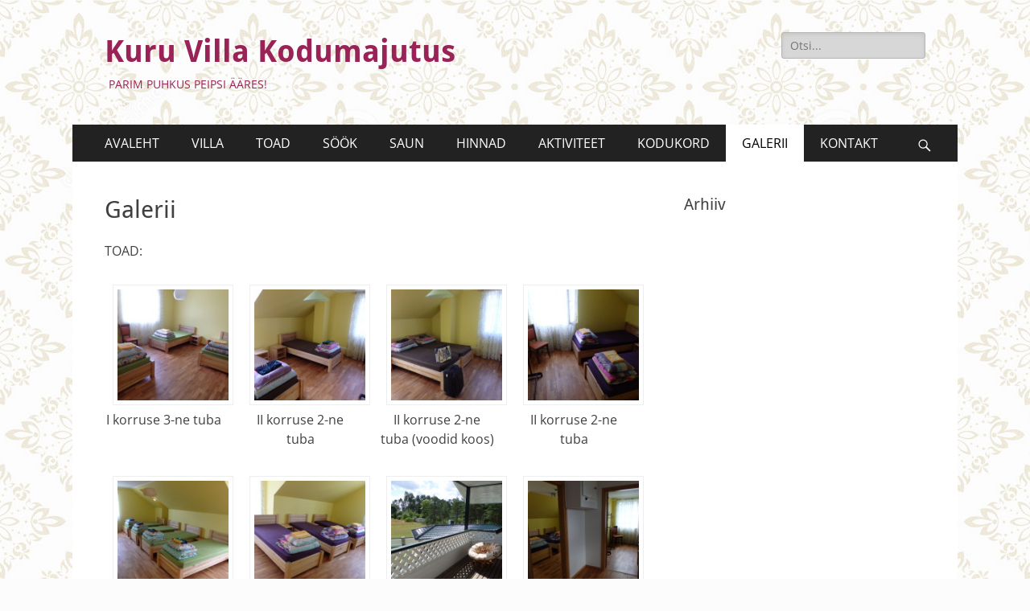

--- FILE ---
content_type: text/html; charset=UTF-8
request_url: http://kuruvilla.ee/galerii/
body_size: 11929
content:
        <!DOCTYPE html>
        <html lang="et">
        
<head>
		<meta charset="UTF-8">
		<meta name="viewport" content="width=device-width, initial-scale=1, minimum-scale=1">
		<link rel="profile" href="http://gmpg.org/xfn/11">
		<link rel="pingback" href="http://kuruvilla.ee/xmlrpc.php"><title>Galerii &#8211; Kuru Villa Kodumajutus</title>
<meta name='robots' content='max-image-preview:large' />
<link rel="alternate" type="application/rss+xml" title="Kuru Villa Kodumajutus &raquo; RSS" href="http://kuruvilla.ee/feed/" />
<link rel="alternate" type="application/rss+xml" title="Kuru Villa Kodumajutus &raquo; Kommentaaride RSS" href="http://kuruvilla.ee/comments/feed/" />
<link rel="alternate" type="application/rss+xml" title="Kuru Villa Kodumajutus &raquo; Galerii Kommentaaride RSS" href="http://kuruvilla.ee/galerii/feed/" />
<link rel="alternate" title="oEmbed (JSON)" type="application/json+oembed" href="http://kuruvilla.ee/wp-json/oembed/1.0/embed?url=http%3A%2F%2Fkuruvilla.ee%2Fgalerii%2F" />
<link rel="alternate" title="oEmbed (XML)" type="text/xml+oembed" href="http://kuruvilla.ee/wp-json/oembed/1.0/embed?url=http%3A%2F%2Fkuruvilla.ee%2Fgalerii%2F&#038;format=xml" />
<style id='wp-img-auto-sizes-contain-inline-css' type='text/css'>
img:is([sizes=auto i],[sizes^="auto," i]){contain-intrinsic-size:3000px 1500px}
/*# sourceURL=wp-img-auto-sizes-contain-inline-css */
</style>
<style id='wp-emoji-styles-inline-css' type='text/css'>

	img.wp-smiley, img.emoji {
		display: inline !important;
		border: none !important;
		box-shadow: none !important;
		height: 1em !important;
		width: 1em !important;
		margin: 0 0.07em !important;
		vertical-align: -0.1em !important;
		background: none !important;
		padding: 0 !important;
	}
/*# sourceURL=wp-emoji-styles-inline-css */
</style>
<style id='wp-block-library-inline-css' type='text/css'>
:root{--wp-block-synced-color:#7a00df;--wp-block-synced-color--rgb:122,0,223;--wp-bound-block-color:var(--wp-block-synced-color);--wp-editor-canvas-background:#ddd;--wp-admin-theme-color:#007cba;--wp-admin-theme-color--rgb:0,124,186;--wp-admin-theme-color-darker-10:#006ba1;--wp-admin-theme-color-darker-10--rgb:0,107,160.5;--wp-admin-theme-color-darker-20:#005a87;--wp-admin-theme-color-darker-20--rgb:0,90,135;--wp-admin-border-width-focus:2px}@media (min-resolution:192dpi){:root{--wp-admin-border-width-focus:1.5px}}.wp-element-button{cursor:pointer}:root .has-very-light-gray-background-color{background-color:#eee}:root .has-very-dark-gray-background-color{background-color:#313131}:root .has-very-light-gray-color{color:#eee}:root .has-very-dark-gray-color{color:#313131}:root .has-vivid-green-cyan-to-vivid-cyan-blue-gradient-background{background:linear-gradient(135deg,#00d084,#0693e3)}:root .has-purple-crush-gradient-background{background:linear-gradient(135deg,#34e2e4,#4721fb 50%,#ab1dfe)}:root .has-hazy-dawn-gradient-background{background:linear-gradient(135deg,#faaca8,#dad0ec)}:root .has-subdued-olive-gradient-background{background:linear-gradient(135deg,#fafae1,#67a671)}:root .has-atomic-cream-gradient-background{background:linear-gradient(135deg,#fdd79a,#004a59)}:root .has-nightshade-gradient-background{background:linear-gradient(135deg,#330968,#31cdcf)}:root .has-midnight-gradient-background{background:linear-gradient(135deg,#020381,#2874fc)}:root{--wp--preset--font-size--normal:16px;--wp--preset--font-size--huge:42px}.has-regular-font-size{font-size:1em}.has-larger-font-size{font-size:2.625em}.has-normal-font-size{font-size:var(--wp--preset--font-size--normal)}.has-huge-font-size{font-size:var(--wp--preset--font-size--huge)}.has-text-align-center{text-align:center}.has-text-align-left{text-align:left}.has-text-align-right{text-align:right}.has-fit-text{white-space:nowrap!important}#end-resizable-editor-section{display:none}.aligncenter{clear:both}.items-justified-left{justify-content:flex-start}.items-justified-center{justify-content:center}.items-justified-right{justify-content:flex-end}.items-justified-space-between{justify-content:space-between}.screen-reader-text{border:0;clip-path:inset(50%);height:1px;margin:-1px;overflow:hidden;padding:0;position:absolute;width:1px;word-wrap:normal!important}.screen-reader-text:focus{background-color:#ddd;clip-path:none;color:#444;display:block;font-size:1em;height:auto;left:5px;line-height:normal;padding:15px 23px 14px;text-decoration:none;top:5px;width:auto;z-index:100000}html :where(.has-border-color){border-style:solid}html :where([style*=border-top-color]){border-top-style:solid}html :where([style*=border-right-color]){border-right-style:solid}html :where([style*=border-bottom-color]){border-bottom-style:solid}html :where([style*=border-left-color]){border-left-style:solid}html :where([style*=border-width]){border-style:solid}html :where([style*=border-top-width]){border-top-style:solid}html :where([style*=border-right-width]){border-right-style:solid}html :where([style*=border-bottom-width]){border-bottom-style:solid}html :where([style*=border-left-width]){border-left-style:solid}html :where(img[class*=wp-image-]){height:auto;max-width:100%}:where(figure){margin:0 0 1em}html :where(.is-position-sticky){--wp-admin--admin-bar--position-offset:var(--wp-admin--admin-bar--height,0px)}@media screen and (max-width:600px){html :where(.is-position-sticky){--wp-admin--admin-bar--position-offset:0px}}

/*# sourceURL=wp-block-library-inline-css */
</style><style id='global-styles-inline-css' type='text/css'>
:root{--wp--preset--aspect-ratio--square: 1;--wp--preset--aspect-ratio--4-3: 4/3;--wp--preset--aspect-ratio--3-4: 3/4;--wp--preset--aspect-ratio--3-2: 3/2;--wp--preset--aspect-ratio--2-3: 2/3;--wp--preset--aspect-ratio--16-9: 16/9;--wp--preset--aspect-ratio--9-16: 9/16;--wp--preset--color--black: #000000;--wp--preset--color--cyan-bluish-gray: #abb8c3;--wp--preset--color--white: #ffffff;--wp--preset--color--pale-pink: #f78da7;--wp--preset--color--vivid-red: #cf2e2e;--wp--preset--color--luminous-vivid-orange: #ff6900;--wp--preset--color--luminous-vivid-amber: #fcb900;--wp--preset--color--light-green-cyan: #7bdcb5;--wp--preset--color--vivid-green-cyan: #00d084;--wp--preset--color--pale-cyan-blue: #8ed1fc;--wp--preset--color--vivid-cyan-blue: #0693e3;--wp--preset--color--vivid-purple: #9b51e0;--wp--preset--color--dark-gray: #404040;--wp--preset--color--gray: #eeeeee;--wp--preset--color--light-gray: #f9f9f9;--wp--preset--color--yellow: #e5ae4a;--wp--preset--color--blue: #1b8be0;--wp--preset--color--tahiti-gold: #e4741f;--wp--preset--gradient--vivid-cyan-blue-to-vivid-purple: linear-gradient(135deg,rgb(6,147,227) 0%,rgb(155,81,224) 100%);--wp--preset--gradient--light-green-cyan-to-vivid-green-cyan: linear-gradient(135deg,rgb(122,220,180) 0%,rgb(0,208,130) 100%);--wp--preset--gradient--luminous-vivid-amber-to-luminous-vivid-orange: linear-gradient(135deg,rgb(252,185,0) 0%,rgb(255,105,0) 100%);--wp--preset--gradient--luminous-vivid-orange-to-vivid-red: linear-gradient(135deg,rgb(255,105,0) 0%,rgb(207,46,46) 100%);--wp--preset--gradient--very-light-gray-to-cyan-bluish-gray: linear-gradient(135deg,rgb(238,238,238) 0%,rgb(169,184,195) 100%);--wp--preset--gradient--cool-to-warm-spectrum: linear-gradient(135deg,rgb(74,234,220) 0%,rgb(151,120,209) 20%,rgb(207,42,186) 40%,rgb(238,44,130) 60%,rgb(251,105,98) 80%,rgb(254,248,76) 100%);--wp--preset--gradient--blush-light-purple: linear-gradient(135deg,rgb(255,206,236) 0%,rgb(152,150,240) 100%);--wp--preset--gradient--blush-bordeaux: linear-gradient(135deg,rgb(254,205,165) 0%,rgb(254,45,45) 50%,rgb(107,0,62) 100%);--wp--preset--gradient--luminous-dusk: linear-gradient(135deg,rgb(255,203,112) 0%,rgb(199,81,192) 50%,rgb(65,88,208) 100%);--wp--preset--gradient--pale-ocean: linear-gradient(135deg,rgb(255,245,203) 0%,rgb(182,227,212) 50%,rgb(51,167,181) 100%);--wp--preset--gradient--electric-grass: linear-gradient(135deg,rgb(202,248,128) 0%,rgb(113,206,126) 100%);--wp--preset--gradient--midnight: linear-gradient(135deg,rgb(2,3,129) 0%,rgb(40,116,252) 100%);--wp--preset--font-size--small: 14px;--wp--preset--font-size--medium: 20px;--wp--preset--font-size--large: 26px;--wp--preset--font-size--x-large: 42px;--wp--preset--font-size--extra-small: 13px;--wp--preset--font-size--normal: 16px;--wp--preset--font-size--huge: 32px;--wp--preset--spacing--20: 0.44rem;--wp--preset--spacing--30: 0.67rem;--wp--preset--spacing--40: 1rem;--wp--preset--spacing--50: 1.5rem;--wp--preset--spacing--60: 2.25rem;--wp--preset--spacing--70: 3.38rem;--wp--preset--spacing--80: 5.06rem;--wp--preset--shadow--natural: 6px 6px 9px rgba(0, 0, 0, 0.2);--wp--preset--shadow--deep: 12px 12px 50px rgba(0, 0, 0, 0.4);--wp--preset--shadow--sharp: 6px 6px 0px rgba(0, 0, 0, 0.2);--wp--preset--shadow--outlined: 6px 6px 0px -3px rgb(255, 255, 255), 6px 6px rgb(0, 0, 0);--wp--preset--shadow--crisp: 6px 6px 0px rgb(0, 0, 0);}:where(.is-layout-flex){gap: 0.5em;}:where(.is-layout-grid){gap: 0.5em;}body .is-layout-flex{display: flex;}.is-layout-flex{flex-wrap: wrap;align-items: center;}.is-layout-flex > :is(*, div){margin: 0;}body .is-layout-grid{display: grid;}.is-layout-grid > :is(*, div){margin: 0;}:where(.wp-block-columns.is-layout-flex){gap: 2em;}:where(.wp-block-columns.is-layout-grid){gap: 2em;}:where(.wp-block-post-template.is-layout-flex){gap: 1.25em;}:where(.wp-block-post-template.is-layout-grid){gap: 1.25em;}.has-black-color{color: var(--wp--preset--color--black) !important;}.has-cyan-bluish-gray-color{color: var(--wp--preset--color--cyan-bluish-gray) !important;}.has-white-color{color: var(--wp--preset--color--white) !important;}.has-pale-pink-color{color: var(--wp--preset--color--pale-pink) !important;}.has-vivid-red-color{color: var(--wp--preset--color--vivid-red) !important;}.has-luminous-vivid-orange-color{color: var(--wp--preset--color--luminous-vivid-orange) !important;}.has-luminous-vivid-amber-color{color: var(--wp--preset--color--luminous-vivid-amber) !important;}.has-light-green-cyan-color{color: var(--wp--preset--color--light-green-cyan) !important;}.has-vivid-green-cyan-color{color: var(--wp--preset--color--vivid-green-cyan) !important;}.has-pale-cyan-blue-color{color: var(--wp--preset--color--pale-cyan-blue) !important;}.has-vivid-cyan-blue-color{color: var(--wp--preset--color--vivid-cyan-blue) !important;}.has-vivid-purple-color{color: var(--wp--preset--color--vivid-purple) !important;}.has-black-background-color{background-color: var(--wp--preset--color--black) !important;}.has-cyan-bluish-gray-background-color{background-color: var(--wp--preset--color--cyan-bluish-gray) !important;}.has-white-background-color{background-color: var(--wp--preset--color--white) !important;}.has-pale-pink-background-color{background-color: var(--wp--preset--color--pale-pink) !important;}.has-vivid-red-background-color{background-color: var(--wp--preset--color--vivid-red) !important;}.has-luminous-vivid-orange-background-color{background-color: var(--wp--preset--color--luminous-vivid-orange) !important;}.has-luminous-vivid-amber-background-color{background-color: var(--wp--preset--color--luminous-vivid-amber) !important;}.has-light-green-cyan-background-color{background-color: var(--wp--preset--color--light-green-cyan) !important;}.has-vivid-green-cyan-background-color{background-color: var(--wp--preset--color--vivid-green-cyan) !important;}.has-pale-cyan-blue-background-color{background-color: var(--wp--preset--color--pale-cyan-blue) !important;}.has-vivid-cyan-blue-background-color{background-color: var(--wp--preset--color--vivid-cyan-blue) !important;}.has-vivid-purple-background-color{background-color: var(--wp--preset--color--vivid-purple) !important;}.has-black-border-color{border-color: var(--wp--preset--color--black) !important;}.has-cyan-bluish-gray-border-color{border-color: var(--wp--preset--color--cyan-bluish-gray) !important;}.has-white-border-color{border-color: var(--wp--preset--color--white) !important;}.has-pale-pink-border-color{border-color: var(--wp--preset--color--pale-pink) !important;}.has-vivid-red-border-color{border-color: var(--wp--preset--color--vivid-red) !important;}.has-luminous-vivid-orange-border-color{border-color: var(--wp--preset--color--luminous-vivid-orange) !important;}.has-luminous-vivid-amber-border-color{border-color: var(--wp--preset--color--luminous-vivid-amber) !important;}.has-light-green-cyan-border-color{border-color: var(--wp--preset--color--light-green-cyan) !important;}.has-vivid-green-cyan-border-color{border-color: var(--wp--preset--color--vivid-green-cyan) !important;}.has-pale-cyan-blue-border-color{border-color: var(--wp--preset--color--pale-cyan-blue) !important;}.has-vivid-cyan-blue-border-color{border-color: var(--wp--preset--color--vivid-cyan-blue) !important;}.has-vivid-purple-border-color{border-color: var(--wp--preset--color--vivid-purple) !important;}.has-vivid-cyan-blue-to-vivid-purple-gradient-background{background: var(--wp--preset--gradient--vivid-cyan-blue-to-vivid-purple) !important;}.has-light-green-cyan-to-vivid-green-cyan-gradient-background{background: var(--wp--preset--gradient--light-green-cyan-to-vivid-green-cyan) !important;}.has-luminous-vivid-amber-to-luminous-vivid-orange-gradient-background{background: var(--wp--preset--gradient--luminous-vivid-amber-to-luminous-vivid-orange) !important;}.has-luminous-vivid-orange-to-vivid-red-gradient-background{background: var(--wp--preset--gradient--luminous-vivid-orange-to-vivid-red) !important;}.has-very-light-gray-to-cyan-bluish-gray-gradient-background{background: var(--wp--preset--gradient--very-light-gray-to-cyan-bluish-gray) !important;}.has-cool-to-warm-spectrum-gradient-background{background: var(--wp--preset--gradient--cool-to-warm-spectrum) !important;}.has-blush-light-purple-gradient-background{background: var(--wp--preset--gradient--blush-light-purple) !important;}.has-blush-bordeaux-gradient-background{background: var(--wp--preset--gradient--blush-bordeaux) !important;}.has-luminous-dusk-gradient-background{background: var(--wp--preset--gradient--luminous-dusk) !important;}.has-pale-ocean-gradient-background{background: var(--wp--preset--gradient--pale-ocean) !important;}.has-electric-grass-gradient-background{background: var(--wp--preset--gradient--electric-grass) !important;}.has-midnight-gradient-background{background: var(--wp--preset--gradient--midnight) !important;}.has-small-font-size{font-size: var(--wp--preset--font-size--small) !important;}.has-medium-font-size{font-size: var(--wp--preset--font-size--medium) !important;}.has-large-font-size{font-size: var(--wp--preset--font-size--large) !important;}.has-x-large-font-size{font-size: var(--wp--preset--font-size--x-large) !important;}
/*# sourceURL=global-styles-inline-css */
</style>

<style id='classic-theme-styles-inline-css' type='text/css'>
/*! This file is auto-generated */
.wp-block-button__link{color:#fff;background-color:#32373c;border-radius:9999px;box-shadow:none;text-decoration:none;padding:calc(.667em + 2px) calc(1.333em + 2px);font-size:1.125em}.wp-block-file__button{background:#32373c;color:#fff;text-decoration:none}
/*# sourceURL=/wp-includes/css/classic-themes.min.css */
</style>
<link rel='stylesheet' id='catchresponsive-fonts-css' href='http://kuruvilla.ee/wp-content/fonts/15838a30fef003e32a21079bcde9a782.css' type='text/css' media='all' />
<link rel='stylesheet' id='catchresponsive-style-css' href='http://kuruvilla.ee/wp-content/themes/catch-responsive/style.css?ver=20240508-63444' type='text/css' media='all' />
<link rel='stylesheet' id='catchresponsive-block-style-css' href='http://kuruvilla.ee/wp-content/themes/catch-responsive/css/blocks.css?ver=2.8.7' type='text/css' media='all' />
<link rel='stylesheet' id='genericons-css' href='http://kuruvilla.ee/wp-content/themes/catch-responsive/css/genericons/genericons.css?ver=3.4.1' type='text/css' media='all' />
<link rel='stylesheet' id='jquery-sidr-css' href='http://kuruvilla.ee/wp-content/themes/catch-responsive/css/jquery.sidr.light.min.css?ver=2.1.0' type='text/css' media='all' />
<script type="text/javascript" src="http://kuruvilla.ee/wp-includes/js/jquery/jquery.min.js?ver=3.7.1" id="jquery-core-js"></script>
<script type="text/javascript" src="http://kuruvilla.ee/wp-includes/js/jquery/jquery-migrate.min.js?ver=3.4.1" id="jquery-migrate-js"></script>
<script type="text/javascript" src="http://kuruvilla.ee/wp-content/themes/catch-responsive/js/jquery.sidr.min.js?ver=2.2.1.1" id="jquery-sidr-js"></script>
<script type="text/javascript" src="http://kuruvilla.ee/wp-content/themes/catch-responsive/js/catchresponsive-custom-scripts.min.js" id="catchresponsive-custom-scripts-js"></script>
<link rel="https://api.w.org/" href="http://kuruvilla.ee/wp-json/" /><link rel="alternate" title="JSON" type="application/json" href="http://kuruvilla.ee/wp-json/wp/v2/pages/21" /><link rel="EditURI" type="application/rsd+xml" title="RSD" href="http://kuruvilla.ee/xmlrpc.php?rsd" />
<meta name="generator" content="WordPress 6.9" />
<link rel="canonical" href="http://kuruvilla.ee/galerii/" />
<link rel='shortlink' href='http://kuruvilla.ee/?p=21' />
<style type="text/css">
.qtranxs_flag_et {background-image: url(http://kuruvilla.ee/wp-content/plugins/qtranslate-x/flags/ee.png); background-repeat: no-repeat;}
.qtranxs_flag_en {background-image: url(http://kuruvilla.ee/wp-content/plugins/qtranslate-x/flags/gb.png); background-repeat: no-repeat;}
.qtranxs_flag_ru {background-image: url(http://kuruvilla.ee/wp-content/plugins/qtranslate-x/flags/ru.png); background-repeat: no-repeat;}
</style>
<link hreflang="et" href="http://kuruvilla.ee/et/galerii/" rel="alternate" />
<link hreflang="ru" href="http://kuruvilla.ee/ru/galerii/" rel="alternate" />
<link hreflang="x-default" href="http://kuruvilla.ee/galerii/" rel="alternate" />
<meta name="generator" content="qTranslate-X 3.4.6.8" />
	<style type="text/css">
				.site-title a,
			.site-description {
				color: #992356;
			}
		</style>
	<style type="text/css" id="custom-background-css">
body.custom-background { background-color: #fcfcfc; background-image: url("http://kuruvilla.ee/wp-content/uploads/2015/07/Kuru-Villa-koduka-taust.jpg"); background-position: center top; background-size: auto; background-repeat: repeat; background-attachment: scroll; }
</style>
	<link rel="icon" href="http://kuruvilla.ee/wp-content/uploads/2016/06/cropped-KURU_5-32x32.png" sizes="32x32" />
<link rel="icon" href="http://kuruvilla.ee/wp-content/uploads/2016/06/cropped-KURU_5-192x192.png" sizes="192x192" />
<link rel="apple-touch-icon" href="http://kuruvilla.ee/wp-content/uploads/2016/06/cropped-KURU_5-180x180.png" />
<meta name="msapplication-TileImage" content="http://kuruvilla.ee/wp-content/uploads/2016/06/cropped-KURU_5-270x270.png" />
<link rel='stylesheet' id='jetpack-carousel-css' href='http://kuruvilla.ee/wp-content/plugins/carousel-without-jetpack/carousel/jetpack-carousel.css?ver=20120629' type='text/css' media='all' />
</head>

<body class="wp-singular page-template-default page page-id-21 custom-background wp-embed-responsive wp-theme-catch-responsive two-columns content-left excerpt-image-left mobile-menu-one">


		<div id="page" class="hfeed site">
				<header id="masthead" role="banner">
    		<div class="wrapper">
		
    <div id="mobile-header-left-menu" class="mobile-menu-anchor primary-menu">
        <a href="#mobile-header-left-nav" id="header-left-menu" class="genericon genericon-menu">
            <span class="mobile-menu-text">Menu</span>
        </a>
    </div><!-- #mobile-header-menu -->
    <div id="site-branding"><div id="site-header"><p class="site-title"><a href="http://kuruvilla.ee/" rel="home">Kuru Villa Kodumajutus</a></p><p class="site-description">PARIM PUHKUS PEIPSI &Auml;&Auml;RES!</p></div><!-- #site-header --></div><!-- #site-branding-->	<aside class="sidebar sidebar-header-right widget-area">
		<section class="widget widget_search" id="header-right-search">
			<div class="widget-wrap">
				
<form role="search" method="get" class="search-form" action="http://kuruvilla.ee/">
	<label>
		<span class="screen-reader-text">Search for:</span>
		<input type="search" class="search-field" placeholder="Otsi..." value="" name="s" title="Search for:">
	</label>
	<input type="submit" class="search-submit" value="Search">
</form>
			</div>
		</section>
			</aside><!-- .sidebar .header-sidebar .widget-area -->
			</div><!-- .wrapper -->
		</header><!-- #masthead -->
			<nav class="site-navigation nav-primary search-enabled" role="navigation">
        <div class="wrapper">
            <h2 class="screen-reader-text">Primary Menu</h2>
            <div class="screen-reader-text skip-link"><a href="#content" title="Skip to content">Skip to content</a></div>
            <ul id="menu-menuu1" class="menu catchresponsive-nav-menu"><li id="menu-item-33" class="menu-item menu-item-type-post_type menu-item-object-page menu-item-home menu-item-33"><a href="http://kuruvilla.ee/">AVALEHT</a></li>
<li id="menu-item-77" class="menu-item menu-item-type-post_type menu-item-object-page menu-item-77"><a href="http://kuruvilla.ee/maja/">VILLA</a></li>
<li id="menu-item-32" class="menu-item menu-item-type-post_type menu-item-object-page menu-item-32"><a href="http://kuruvilla.ee/toad/">TOAD</a></li>
<li id="menu-item-31" class="menu-item menu-item-type-post_type menu-item-object-page menu-item-31"><a href="http://kuruvilla.ee/sook/">SÖÖK</a></li>
<li id="menu-item-140" class="menu-item menu-item-type-post_type menu-item-object-page menu-item-140"><a href="http://kuruvilla.ee/saun/">SAUN</a></li>
<li id="menu-item-30" class="menu-item menu-item-type-post_type menu-item-object-page menu-item-30"><a href="http://kuruvilla.ee/hinnad/">HINNAD</a></li>
<li id="menu-item-29" class="menu-item menu-item-type-post_type menu-item-object-page menu-item-29"><a href="http://kuruvilla.ee/aktiivne-tegevus/">AKTIVITEET</a></li>
<li id="menu-item-113" class="menu-item menu-item-type-post_type menu-item-object-page menu-item-113"><a href="http://kuruvilla.ee/kodukord/">KODUKORD</a></li>
<li id="menu-item-28" class="menu-item menu-item-type-post_type menu-item-object-page current-menu-item page_item page-item-21 current_page_item menu-item-28"><a href="http://kuruvilla.ee/galerii/" aria-current="page">GALERII</a></li>
<li id="menu-item-27" class="menu-item menu-item-type-post_type menu-item-object-page menu-item-27"><a href="http://kuruvilla.ee/kontakt/">KONTAKT</a></li>
</ul>                <div id="search-toggle" class="genericon">
                    <a class="screen-reader-text" href="#search-container">Search</a>
                </div>

                <div id="search-container" class="displaynone">
                    
<form role="search" method="get" class="search-form" action="http://kuruvilla.ee/">
	<label>
		<span class="screen-reader-text">Search for:</span>
		<input type="search" class="search-field" placeholder="Otsi..." value="" name="s" title="Search for:">
	</label>
	<input type="submit" class="search-submit" value="Search">
</form>
                </div>
    	</div><!-- .wrapper -->
    </nav><!-- .nav-primary -->
    <!-- Disable Header Image -->		<div id="content" class="site-content">
			<div class="wrapper">
	
	<main id="main" class="site-main" role="main">

		
			
<article id="post-21" class="post-21 page type-page status-publish hentry">
	<!-- Page/Post Single Image Disabled or No Image set in Post Thumbnail -->	<div class="entry-container">
		<header class="entry-header">
			<h1 class="entry-title">Galerii</h1>
		</header><!-- .entry-header -->

		<div class="entry-content">
			<p>TOAD:</p>

		<style type="text/css">
			#gallery-1 {
				margin: auto;
			}
			#gallery-1 .gallery-item {
				float: left;
				margin-top: 10px;
				text-align: center;
				width: 25%;
			}
			#gallery-1 img {
				border: 2px solid #cfcfcf;
			}
			#gallery-1 .gallery-caption {
				margin-left: 0;
			}
			/* see gallery_shortcode() in wp-includes/media.php */
		</style>
		<div data-carousel-extra='{"blog_id":1,"permalink":"http:\/\/kuruvilla.ee\/galerii\/","likes_blog_id":false}' id='gallery-1' class='gallery galleryid-21 gallery-columns-4 gallery-size-thumbnail'><dl class='gallery-item'>
			<dt class='gallery-icon landscape'>
				<a href='http://kuruvilla.ee/toad/olympus-digital-camera-9/#main'><img decoding="async" width="150" height="150" src="http://kuruvilla.ee/wp-content/uploads/2015/07/P7240156-150x150.jpg" class="attachment-thumbnail size-thumbnail" alt="" aria-describedby="gallery-1-205" srcset="http://kuruvilla.ee/wp-content/uploads/2015/07/P7240156-150x150.jpg 150w, http://kuruvilla.ee/wp-content/uploads/2015/07/P7240156-200x200.jpg 200w" sizes="(max-width: 150px) 100vw, 150px" data-attachment-id="205" data-orig-file="http://kuruvilla.ee/wp-content/uploads/2015/07/P7240156.jpg" data-orig-size="1920,1440" data-comments-opened="0" data-image-meta="{&quot;aperture&quot;:&quot;3&quot;,&quot;credit&quot;:&quot;&quot;,&quot;camera&quot;:&quot;SZ-17&quot;,&quot;caption&quot;:&quot;OLYMPUS DIGITAL CAMERA&quot;,&quot;created_timestamp&quot;:&quot;1437742762&quot;,&quot;copyright&quot;:&quot;&quot;,&quot;focal_length&quot;:&quot;4.5&quot;,&quot;iso&quot;:&quot;800&quot;,&quot;shutter_speed&quot;:&quot;0.008&quot;,&quot;title&quot;:&quot;OLYMPUS DIGITAL CAMERA&quot;,&quot;orientation&quot;:&quot;1&quot;}" data-image-title="Kuru Villa" data-image-description="" data-medium-file="http://kuruvilla.ee/wp-content/uploads/2015/07/P7240156-300x225.jpg" data-large-file="http://kuruvilla.ee/wp-content/uploads/2015/07/P7240156-1024x768.jpg" /></a>
			</dt>
				<dd class='wp-caption-text gallery-caption' id='gallery-1-205'>
				I korruse 3-ne tuba
				</dd></dl><dl class='gallery-item'>
			<dt class='gallery-icon landscape'>
				<a href='http://kuruvilla.ee/toad/olympus-digital-camera-13/#main'><img decoding="async" width="150" height="150" src="http://kuruvilla.ee/wp-content/uploads/2015/07/P7240161-150x150.jpg" class="attachment-thumbnail size-thumbnail" alt="" aria-describedby="gallery-1-209" srcset="http://kuruvilla.ee/wp-content/uploads/2015/07/P7240161-150x150.jpg 150w, http://kuruvilla.ee/wp-content/uploads/2015/07/P7240161-200x200.jpg 200w" sizes="(max-width: 150px) 100vw, 150px" data-attachment-id="209" data-orig-file="http://kuruvilla.ee/wp-content/uploads/2015/07/P7240161.jpg" data-orig-size="1920,1440" data-comments-opened="0" data-image-meta="{&quot;aperture&quot;:&quot;3&quot;,&quot;credit&quot;:&quot;&quot;,&quot;camera&quot;:&quot;SZ-17&quot;,&quot;caption&quot;:&quot;OLYMPUS DIGITAL CAMERA&quot;,&quot;created_timestamp&quot;:&quot;1437742928&quot;,&quot;copyright&quot;:&quot;&quot;,&quot;focal_length&quot;:&quot;4.5&quot;,&quot;iso&quot;:&quot;640&quot;,&quot;shutter_speed&quot;:&quot;0.008&quot;,&quot;title&quot;:&quot;OLYMPUS DIGITAL CAMERA&quot;,&quot;orientation&quot;:&quot;1&quot;}" data-image-title="Kuru Villa" data-image-description="" data-medium-file="http://kuruvilla.ee/wp-content/uploads/2015/07/P7240161-300x225.jpg" data-large-file="http://kuruvilla.ee/wp-content/uploads/2015/07/P7240161-1024x768.jpg" /></a>
			</dt>
				<dd class='wp-caption-text gallery-caption' id='gallery-1-209'>
				II korruse 2-ne tuba
				</dd></dl><dl class='gallery-item'>
			<dt class='gallery-icon landscape'>
				<a href='http://kuruvilla.ee/toad/olympus-digital-camera-17/#main'><img decoding="async" width="150" height="150" src="http://kuruvilla.ee/wp-content/uploads/2015/07/P7240202-150x150.jpg" class="attachment-thumbnail size-thumbnail" alt="" aria-describedby="gallery-1-213" srcset="http://kuruvilla.ee/wp-content/uploads/2015/07/P7240202-150x150.jpg 150w, http://kuruvilla.ee/wp-content/uploads/2015/07/P7240202-200x200.jpg 200w" sizes="(max-width: 150px) 100vw, 150px" data-attachment-id="213" data-orig-file="http://kuruvilla.ee/wp-content/uploads/2015/07/P7240202.jpg" data-orig-size="1920,1440" data-comments-opened="0" data-image-meta="{&quot;aperture&quot;:&quot;3&quot;,&quot;credit&quot;:&quot;&quot;,&quot;camera&quot;:&quot;SZ-17&quot;,&quot;caption&quot;:&quot;OLYMPUS DIGITAL CAMERA&quot;,&quot;created_timestamp&quot;:&quot;1437751083&quot;,&quot;copyright&quot;:&quot;&quot;,&quot;focal_length&quot;:&quot;4.5&quot;,&quot;iso&quot;:&quot;2500&quot;,&quot;shutter_speed&quot;:&quot;0.002&quot;,&quot;title&quot;:&quot;OLYMPUS DIGITAL CAMERA&quot;,&quot;orientation&quot;:&quot;1&quot;}" data-image-title="Kuru Villa" data-image-description="" data-medium-file="http://kuruvilla.ee/wp-content/uploads/2015/07/P7240202-300x225.jpg" data-large-file="http://kuruvilla.ee/wp-content/uploads/2015/07/P7240202-1024x768.jpg" /></a>
			</dt>
				<dd class='wp-caption-text gallery-caption' id='gallery-1-213'>
				II korruse 2-ne tuba (voodid koos)
				</dd></dl><dl class='gallery-item'>
			<dt class='gallery-icon landscape'>
				<a href='http://kuruvilla.ee/toad/olympus-digital-camera-10/#main'><img loading="lazy" decoding="async" width="150" height="150" src="http://kuruvilla.ee/wp-content/uploads/2015/07/P7240158-150x150.jpg" class="attachment-thumbnail size-thumbnail" alt="" aria-describedby="gallery-1-206" srcset="http://kuruvilla.ee/wp-content/uploads/2015/07/P7240158-150x150.jpg 150w, http://kuruvilla.ee/wp-content/uploads/2015/07/P7240158-200x200.jpg 200w" sizes="auto, (max-width: 150px) 100vw, 150px" data-attachment-id="206" data-orig-file="http://kuruvilla.ee/wp-content/uploads/2015/07/P7240158.jpg" data-orig-size="1920,1440" data-comments-opened="0" data-image-meta="{&quot;aperture&quot;:&quot;3&quot;,&quot;credit&quot;:&quot;&quot;,&quot;camera&quot;:&quot;SZ-17&quot;,&quot;caption&quot;:&quot;OLYMPUS DIGITAL CAMERA&quot;,&quot;created_timestamp&quot;:&quot;1437742819&quot;,&quot;copyright&quot;:&quot;&quot;,&quot;focal_length&quot;:&quot;4.5&quot;,&quot;iso&quot;:&quot;640&quot;,&quot;shutter_speed&quot;:&quot;0.008&quot;,&quot;title&quot;:&quot;OLYMPUS DIGITAL CAMERA&quot;,&quot;orientation&quot;:&quot;1&quot;}" data-image-title="Kuru Villa" data-image-description="" data-medium-file="http://kuruvilla.ee/wp-content/uploads/2015/07/P7240158-300x225.jpg" data-large-file="http://kuruvilla.ee/wp-content/uploads/2015/07/P7240158-1024x768.jpg" /></a>
			</dt>
				<dd class='wp-caption-text gallery-caption' id='gallery-1-206'>
				II korruse 2-ne tuba
				</dd></dl><br style="clear: both" /><dl class='gallery-item'>
			<dt class='gallery-icon landscape'>
				<a href='http://kuruvilla.ee/toad/olympus-digital-camera-12/#main'><img loading="lazy" decoding="async" width="150" height="150" src="http://kuruvilla.ee/wp-content/uploads/2015/07/P7240160-150x150.jpg" class="attachment-thumbnail size-thumbnail" alt="" aria-describedby="gallery-1-208" srcset="http://kuruvilla.ee/wp-content/uploads/2015/07/P7240160-150x150.jpg 150w, http://kuruvilla.ee/wp-content/uploads/2015/07/P7240160-200x200.jpg 200w" sizes="auto, (max-width: 150px) 100vw, 150px" data-attachment-id="208" data-orig-file="http://kuruvilla.ee/wp-content/uploads/2015/07/P7240160.jpg" data-orig-size="1920,1440" data-comments-opened="0" data-image-meta="{&quot;aperture&quot;:&quot;3&quot;,&quot;credit&quot;:&quot;&quot;,&quot;camera&quot;:&quot;SZ-17&quot;,&quot;caption&quot;:&quot;OLYMPUS DIGITAL CAMERA&quot;,&quot;created_timestamp&quot;:&quot;1437742907&quot;,&quot;copyright&quot;:&quot;&quot;,&quot;focal_length&quot;:&quot;4.5&quot;,&quot;iso&quot;:&quot;1250&quot;,&quot;shutter_speed&quot;:&quot;0.008&quot;,&quot;title&quot;:&quot;OLYMPUS DIGITAL CAMERA&quot;,&quot;orientation&quot;:&quot;1&quot;}" data-image-title="Kuru Villa" data-image-description="" data-medium-file="http://kuruvilla.ee/wp-content/uploads/2015/07/P7240160-300x225.jpg" data-large-file="http://kuruvilla.ee/wp-content/uploads/2015/07/P7240160-1024x768.jpg" /></a>
			</dt>
				<dd class='wp-caption-text gallery-caption' id='gallery-1-208'>
				II korruse rõduga 4-ne tuba
				</dd></dl><dl class='gallery-item'>
			<dt class='gallery-icon landscape'>
				<a href='http://kuruvilla.ee/toad/olympus-digital-camera-11/#main'><img loading="lazy" decoding="async" width="150" height="150" src="http://kuruvilla.ee/wp-content/uploads/2015/07/P7240159-150x150.jpg" class="attachment-thumbnail size-thumbnail" alt="" aria-describedby="gallery-1-207" srcset="http://kuruvilla.ee/wp-content/uploads/2015/07/P7240159-150x150.jpg 150w, http://kuruvilla.ee/wp-content/uploads/2015/07/P7240159-200x200.jpg 200w" sizes="auto, (max-width: 150px) 100vw, 150px" data-attachment-id="207" data-orig-file="http://kuruvilla.ee/wp-content/uploads/2015/07/P7240159.jpg" data-orig-size="1920,1440" data-comments-opened="0" data-image-meta="{&quot;aperture&quot;:&quot;3&quot;,&quot;credit&quot;:&quot;&quot;,&quot;camera&quot;:&quot;SZ-17&quot;,&quot;caption&quot;:&quot;OLYMPUS DIGITAL CAMERA&quot;,&quot;created_timestamp&quot;:&quot;1437742868&quot;,&quot;copyright&quot;:&quot;&quot;,&quot;focal_length&quot;:&quot;4.5&quot;,&quot;iso&quot;:&quot;1000&quot;,&quot;shutter_speed&quot;:&quot;0.008&quot;,&quot;title&quot;:&quot;OLYMPUS DIGITAL CAMERA&quot;,&quot;orientation&quot;:&quot;1&quot;}" data-image-title="Kuru Villa" data-image-description="" data-medium-file="http://kuruvilla.ee/wp-content/uploads/2015/07/P7240159-300x225.jpg" data-large-file="http://kuruvilla.ee/wp-content/uploads/2015/07/P7240159-1024x768.jpg" /></a>
			</dt>
				<dd class='wp-caption-text gallery-caption' id='gallery-1-207'>
				II korruse rõduga 3-ne tuba
				</dd></dl><dl class='gallery-item'>
			<dt class='gallery-icon landscape'>
				<a href='http://kuruvilla.ee/toad/olympus-digital-camera-19/#main'><img loading="lazy" decoding="async" width="150" height="150" src="http://kuruvilla.ee/wp-content/uploads/2015/07/P7240170-150x150.jpg" class="attachment-thumbnail size-thumbnail" alt="" aria-describedby="gallery-1-218" srcset="http://kuruvilla.ee/wp-content/uploads/2015/07/P7240170-150x150.jpg 150w, http://kuruvilla.ee/wp-content/uploads/2015/07/P7240170-200x200.jpg 200w" sizes="auto, (max-width: 150px) 100vw, 150px" data-attachment-id="218" data-orig-file="http://kuruvilla.ee/wp-content/uploads/2015/07/P7240170.jpg" data-orig-size="1920,1440" data-comments-opened="0" data-image-meta="{&quot;aperture&quot;:&quot;3&quot;,&quot;credit&quot;:&quot;&quot;,&quot;camera&quot;:&quot;SZ-17&quot;,&quot;caption&quot;:&quot;OLYMPUS DIGITAL CAMERA&quot;,&quot;created_timestamp&quot;:&quot;1437743921&quot;,&quot;copyright&quot;:&quot;&quot;,&quot;focal_length&quot;:&quot;4.5&quot;,&quot;iso&quot;:&quot;100&quot;,&quot;shutter_speed&quot;:&quot;0.001&quot;,&quot;title&quot;:&quot;OLYMPUS DIGITAL CAMERA&quot;,&quot;orientation&quot;:&quot;1&quot;}" data-image-title="Kuru Villa" data-image-description="" data-medium-file="http://kuruvilla.ee/wp-content/uploads/2015/07/P7240170-300x225.jpg" data-large-file="http://kuruvilla.ee/wp-content/uploads/2015/07/P7240170-1024x768.jpg" /></a>
			</dt>
				<dd class='wp-caption-text gallery-caption' id='gallery-1-218'>
				II korruse ühine rõdu 3-sele ja 4-sele toale
				</dd></dl><dl class='gallery-item'>
			<dt class='gallery-icon landscape'>
				<a href='http://kuruvilla.ee/toad/olympus-digital-camera-16/#main'><img loading="lazy" decoding="async" width="150" height="150" src="http://kuruvilla.ee/wp-content/uploads/2015/07/P7240167-150x150.jpg" class="attachment-thumbnail size-thumbnail" alt="" aria-describedby="gallery-1-212" srcset="http://kuruvilla.ee/wp-content/uploads/2015/07/P7240167-150x150.jpg 150w, http://kuruvilla.ee/wp-content/uploads/2015/07/P7240167-200x200.jpg 200w" sizes="auto, (max-width: 150px) 100vw, 150px" data-attachment-id="212" data-orig-file="http://kuruvilla.ee/wp-content/uploads/2015/07/P7240167.jpg" data-orig-size="1920,1440" data-comments-opened="0" data-image-meta="{&quot;aperture&quot;:&quot;3&quot;,&quot;credit&quot;:&quot;&quot;,&quot;camera&quot;:&quot;SZ-17&quot;,&quot;caption&quot;:&quot;OLYMPUS DIGITAL CAMERA&quot;,&quot;created_timestamp&quot;:&quot;1437743118&quot;,&quot;copyright&quot;:&quot;&quot;,&quot;focal_length&quot;:&quot;4.5&quot;,&quot;iso&quot;:&quot;400&quot;,&quot;shutter_speed&quot;:&quot;0.008&quot;,&quot;title&quot;:&quot;OLYMPUS DIGITAL CAMERA&quot;,&quot;orientation&quot;:&quot;1&quot;}" data-image-title="Kuru Villa" data-image-description="" data-medium-file="http://kuruvilla.ee/wp-content/uploads/2015/07/P7240167-300x225.jpg" data-large-file="http://kuruvilla.ee/wp-content/uploads/2015/07/P7240167-1024x768.jpg" /></a>
			</dt>
				<dd class='wp-caption-text gallery-caption' id='gallery-1-212'>
				Vaade II korruse 2-sesse ja 3-sesse tuppa
				</dd></dl><br style="clear: both" /><dl class='gallery-item'>
			<dt class='gallery-icon landscape'>
				<a href='http://kuruvilla.ee/toad/olympus-digital-camera-15/#main'><img loading="lazy" decoding="async" width="150" height="150" src="http://kuruvilla.ee/wp-content/uploads/2015/07/P7240166-150x150.jpg" class="attachment-thumbnail size-thumbnail" alt="" aria-describedby="gallery-1-211" srcset="http://kuruvilla.ee/wp-content/uploads/2015/07/P7240166-150x150.jpg 150w, http://kuruvilla.ee/wp-content/uploads/2015/07/P7240166-200x200.jpg 200w" sizes="auto, (max-width: 150px) 100vw, 150px" data-attachment-id="211" data-orig-file="http://kuruvilla.ee/wp-content/uploads/2015/07/P7240166.jpg" data-orig-size="1920,1440" data-comments-opened="0" data-image-meta="{&quot;aperture&quot;:&quot;3&quot;,&quot;credit&quot;:&quot;&quot;,&quot;camera&quot;:&quot;SZ-17&quot;,&quot;caption&quot;:&quot;OLYMPUS DIGITAL CAMERA&quot;,&quot;created_timestamp&quot;:&quot;1437743091&quot;,&quot;copyright&quot;:&quot;&quot;,&quot;focal_length&quot;:&quot;4.5&quot;,&quot;iso&quot;:&quot;500&quot;,&quot;shutter_speed&quot;:&quot;0.008&quot;,&quot;title&quot;:&quot;OLYMPUS DIGITAL CAMERA&quot;,&quot;orientation&quot;:&quot;1&quot;}" data-image-title="Kuru Villa" data-image-description="" data-medium-file="http://kuruvilla.ee/wp-content/uploads/2015/07/P7240166-300x225.jpg" data-large-file="http://kuruvilla.ee/wp-content/uploads/2015/07/P7240166-1024x768.jpg" /></a>
			</dt>
				<dd class='wp-caption-text gallery-caption' id='gallery-1-211'>
				Vaade II korruse 3-sesse ja 4-sesse tuppa
				</dd></dl><dl class='gallery-item'>
			<dt class='gallery-icon landscape'>
				<a href='http://kuruvilla.ee/toad/olympus-digital-camera-14/#main'><img loading="lazy" decoding="async" width="150" height="150" src="http://kuruvilla.ee/wp-content/uploads/2015/07/P7240165-150x150.jpg" class="attachment-thumbnail size-thumbnail" alt="" aria-describedby="gallery-1-210" srcset="http://kuruvilla.ee/wp-content/uploads/2015/07/P7240165-150x150.jpg 150w, http://kuruvilla.ee/wp-content/uploads/2015/07/P7240165-200x200.jpg 200w" sizes="auto, (max-width: 150px) 100vw, 150px" data-attachment-id="210" data-orig-file="http://kuruvilla.ee/wp-content/uploads/2015/07/P7240165.jpg" data-orig-size="1920,1440" data-comments-opened="0" data-image-meta="{&quot;aperture&quot;:&quot;3&quot;,&quot;credit&quot;:&quot;&quot;,&quot;camera&quot;:&quot;SZ-17&quot;,&quot;caption&quot;:&quot;OLYMPUS DIGITAL CAMERA&quot;,&quot;created_timestamp&quot;:&quot;1437743030&quot;,&quot;copyright&quot;:&quot;&quot;,&quot;focal_length&quot;:&quot;4.5&quot;,&quot;iso&quot;:&quot;1000&quot;,&quot;shutter_speed&quot;:&quot;0.008&quot;,&quot;title&quot;:&quot;OLYMPUS DIGITAL CAMERA&quot;,&quot;orientation&quot;:&quot;1&quot;}" data-image-title="Kuru Villa" data-image-description="" data-medium-file="http://kuruvilla.ee/wp-content/uploads/2015/07/P7240165-300x225.jpg" data-large-file="http://kuruvilla.ee/wp-content/uploads/2015/07/P7240165-1024x768.jpg" /></a>
			</dt>
				<dd class='wp-caption-text gallery-caption' id='gallery-1-210'>
				Vaade II korruse 4-sesse, 2-sesse ja vannituppa
				</dd></dl><dl class='gallery-item'>
			<dt class='gallery-icon landscape'>
				<a href='http://kuruvilla.ee/toad/olympus-digital-camera-18/#main'><img loading="lazy" decoding="async" width="150" height="150" src="http://kuruvilla.ee/wp-content/uploads/2015/07/P7240164-150x150.jpg" class="attachment-thumbnail size-thumbnail" alt="" aria-describedby="gallery-1-217" srcset="http://kuruvilla.ee/wp-content/uploads/2015/07/P7240164-150x150.jpg 150w, http://kuruvilla.ee/wp-content/uploads/2015/07/P7240164-200x200.jpg 200w" sizes="auto, (max-width: 150px) 100vw, 150px" data-attachment-id="217" data-orig-file="http://kuruvilla.ee/wp-content/uploads/2015/07/P7240164.jpg" data-orig-size="1920,1440" data-comments-opened="0" data-image-meta="{&quot;aperture&quot;:&quot;3&quot;,&quot;credit&quot;:&quot;&quot;,&quot;camera&quot;:&quot;SZ-17&quot;,&quot;caption&quot;:&quot;OLYMPUS DIGITAL CAMERA&quot;,&quot;created_timestamp&quot;:&quot;1437743011&quot;,&quot;copyright&quot;:&quot;&quot;,&quot;focal_length&quot;:&quot;4.5&quot;,&quot;iso&quot;:&quot;200&quot;,&quot;shutter_speed&quot;:&quot;0.008&quot;,&quot;title&quot;:&quot;OLYMPUS DIGITAL CAMERA&quot;,&quot;orientation&quot;:&quot;1&quot;}" data-image-title="Kuru Villa" data-image-description="" data-medium-file="http://kuruvilla.ee/wp-content/uploads/2015/07/P7240164-300x225.jpg" data-large-file="http://kuruvilla.ee/wp-content/uploads/2015/07/P7240164-1024x768.jpg" /></a>
			</dt>
				<dd class='wp-caption-text gallery-caption' id='gallery-1-217'>
				II korruse vannituba
				</dd></dl><dl class='gallery-item'>
			<dt class='gallery-icon landscape'>
				<a href='http://kuruvilla.ee/toad/olympus-digital-camera-20/#main'><img loading="lazy" decoding="async" width="150" height="150" src="http://kuruvilla.ee/wp-content/uploads/2015/07/P7240174-150x150.jpg" class="attachment-thumbnail size-thumbnail" alt="" aria-describedby="gallery-1-219" srcset="http://kuruvilla.ee/wp-content/uploads/2015/07/P7240174-150x150.jpg 150w, http://kuruvilla.ee/wp-content/uploads/2015/07/P7240174-200x200.jpg 200w" sizes="auto, (max-width: 150px) 100vw, 150px" data-attachment-id="219" data-orig-file="http://kuruvilla.ee/wp-content/uploads/2015/07/P7240174.jpg" data-orig-size="1920,1440" data-comments-opened="0" data-image-meta="{&quot;aperture&quot;:&quot;3.4&quot;,&quot;credit&quot;:&quot;&quot;,&quot;camera&quot;:&quot;SZ-17&quot;,&quot;caption&quot;:&quot;OLYMPUS DIGITAL CAMERA&quot;,&quot;created_timestamp&quot;:&quot;1437744121&quot;,&quot;copyright&quot;:&quot;&quot;,&quot;focal_length&quot;:&quot;6&quot;,&quot;iso&quot;:&quot;1000&quot;,&quot;shutter_speed&quot;:&quot;0.008&quot;,&quot;title&quot;:&quot;OLYMPUS DIGITAL CAMERA&quot;,&quot;orientation&quot;:&quot;1&quot;}" data-image-title="Kuru Villa" data-image-description="" data-medium-file="http://kuruvilla.ee/wp-content/uploads/2015/07/P7240174-300x225.jpg" data-large-file="http://kuruvilla.ee/wp-content/uploads/2015/07/P7240174-1024x768.jpg" /></a>
			</dt>
				<dd class='wp-caption-text gallery-caption' id='gallery-1-219'>
				Trepp I ja II korruse vahel
				</dd></dl><br style="clear: both" />
		</div>

<p>VABA AEG:</p>

		<style type="text/css">
			#gallery-2 {
				margin: auto;
			}
			#gallery-2 .gallery-item {
				float: left;
				margin-top: 10px;
				text-align: center;
				width: 25%;
			}
			#gallery-2 img {
				border: 2px solid #cfcfcf;
			}
			#gallery-2 .gallery-caption {
				margin-left: 0;
			}
			/* see gallery_shortcode() in wp-includes/media.php */
		</style>
		<div data-carousel-extra='{"blog_id":1,"permalink":"http:\/\/kuruvilla.ee\/galerii\/","likes_blog_id":false}' id='gallery-2' class='gallery galleryid-21 gallery-columns-4 gallery-size-thumbnail'><dl class='gallery-item'>
			<dt class='gallery-icon landscape'>
				<a href='http://kuruvilla.ee/galerii/olympus-digital-camera-65/#main'><img loading="lazy" decoding="async" width="150" height="150" src="http://kuruvilla.ee/wp-content/uploads/2015/07/P7240215-150x150.jpg" class="attachment-thumbnail size-thumbnail" alt="" srcset="http://kuruvilla.ee/wp-content/uploads/2015/07/P7240215-150x150.jpg 150w, http://kuruvilla.ee/wp-content/uploads/2015/07/P7240215-200x200.jpg 200w" sizes="auto, (max-width: 150px) 100vw, 150px" data-attachment-id="299" data-orig-file="http://kuruvilla.ee/wp-content/uploads/2015/07/P7240215.jpg" data-orig-size="1920,1440" data-comments-opened="0" data-image-meta="{&quot;aperture&quot;:&quot;3.2&quot;,&quot;credit&quot;:&quot;&quot;,&quot;camera&quot;:&quot;SZ-17&quot;,&quot;caption&quot;:&quot;OLYMPUS DIGITAL CAMERA&quot;,&quot;created_timestamp&quot;:&quot;1437751902&quot;,&quot;copyright&quot;:&quot;&quot;,&quot;focal_length&quot;:&quot;5&quot;,&quot;iso&quot;:&quot;160&quot;,&quot;shutter_speed&quot;:&quot;0.002&quot;,&quot;title&quot;:&quot;OLYMPUS DIGITAL CAMERA&quot;,&quot;orientation&quot;:&quot;1&quot;}" data-image-title="Kuru Villa chill" data-image-description="" data-medium-file="http://kuruvilla.ee/wp-content/uploads/2015/07/P7240215-300x225.jpg" data-large-file="http://kuruvilla.ee/wp-content/uploads/2015/07/P7240215-1024x768.jpg" /></a>
			</dt></dl><dl class='gallery-item'>
			<dt class='gallery-icon landscape'>
				<a href='http://kuruvilla.ee/galerii/olympus-digital-camera-66/#main'><img loading="lazy" decoding="async" width="150" height="150" src="http://kuruvilla.ee/wp-content/uploads/2015/07/P7240249-150x150.jpg" class="attachment-thumbnail size-thumbnail" alt="" srcset="http://kuruvilla.ee/wp-content/uploads/2015/07/P7240249-150x150.jpg 150w, http://kuruvilla.ee/wp-content/uploads/2015/07/P7240249-200x200.jpg 200w" sizes="auto, (max-width: 150px) 100vw, 150px" data-attachment-id="300" data-orig-file="http://kuruvilla.ee/wp-content/uploads/2015/07/P7240249.jpg" data-orig-size="1920,1440" data-comments-opened="0" data-image-meta="{&quot;aperture&quot;:&quot;4.4&quot;,&quot;credit&quot;:&quot;&quot;,&quot;camera&quot;:&quot;SZ-17&quot;,&quot;caption&quot;:&quot;OLYMPUS DIGITAL CAMERA&quot;,&quot;created_timestamp&quot;:&quot;1437759775&quot;,&quot;copyright&quot;:&quot;&quot;,&quot;focal_length&quot;:&quot;11.9&quot;,&quot;iso&quot;:&quot;400&quot;,&quot;shutter_speed&quot;:&quot;0.002&quot;,&quot;title&quot;:&quot;OLYMPUS DIGITAL CAMERA&quot;,&quot;orientation&quot;:&quot;1&quot;}" data-image-title="Kuru Villa chill" data-image-description="" data-medium-file="http://kuruvilla.ee/wp-content/uploads/2015/07/P7240249-300x225.jpg" data-large-file="http://kuruvilla.ee/wp-content/uploads/2015/07/P7240249-1024x768.jpg" /></a>
			</dt></dl><dl class='gallery-item'>
			<dt class='gallery-icon landscape'>
				<a href='http://kuruvilla.ee/galerii/olympus-digital-camera-67/#main'><img loading="lazy" decoding="async" width="150" height="150" src="http://kuruvilla.ee/wp-content/uploads/2015/07/P72402531-150x150.jpg" class="attachment-thumbnail size-thumbnail" alt="" aria-describedby="gallery-2-301" srcset="http://kuruvilla.ee/wp-content/uploads/2015/07/P72402531-150x150.jpg 150w, http://kuruvilla.ee/wp-content/uploads/2015/07/P72402531-200x200.jpg 200w" sizes="auto, (max-width: 150px) 100vw, 150px" data-attachment-id="301" data-orig-file="http://kuruvilla.ee/wp-content/uploads/2015/07/P72402531.jpg" data-orig-size="1920,1440" data-comments-opened="0" data-image-meta="{&quot;aperture&quot;:&quot;4.9&quot;,&quot;credit&quot;:&quot;&quot;,&quot;camera&quot;:&quot;SZ-17&quot;,&quot;caption&quot;:&quot;OLYMPUS DIGITAL CAMERA&quot;,&quot;created_timestamp&quot;:&quot;1437761400&quot;,&quot;copyright&quot;:&quot;&quot;,&quot;focal_length&quot;:&quot;17.3&quot;,&quot;iso&quot;:&quot;500&quot;,&quot;shutter_speed&quot;:&quot;0.002&quot;,&quot;title&quot;:&quot;OLYMPUS DIGITAL CAMERA&quot;,&quot;orientation&quot;:&quot;1&quot;}" data-image-title="Kuru Villa chill" data-image-description="" data-medium-file="http://kuruvilla.ee/wp-content/uploads/2015/07/P72402531-300x225.jpg" data-large-file="http://kuruvilla.ee/wp-content/uploads/2015/07/P72402531-1024x768.jpg" /></a>
			</dt>
				<dd class='wp-caption-text gallery-caption' id='gallery-2-301'>
				Peale ujumist
				</dd></dl><dl class='gallery-item'>
			<dt class='gallery-icon landscape'>
				<a href='http://kuruvilla.ee/galerii/olympus-digital-camera-68/#main'><img loading="lazy" decoding="async" width="150" height="150" src="http://kuruvilla.ee/wp-content/uploads/2015/07/P7240261-150x150.jpg" class="attachment-thumbnail size-thumbnail" alt="" srcset="http://kuruvilla.ee/wp-content/uploads/2015/07/P7240261-150x150.jpg 150w, http://kuruvilla.ee/wp-content/uploads/2015/07/P7240261-200x200.jpg 200w" sizes="auto, (max-width: 150px) 100vw, 150px" data-attachment-id="302" data-orig-file="http://kuruvilla.ee/wp-content/uploads/2015/07/P7240261.jpg" data-orig-size="1920,1440" data-comments-opened="0" data-image-meta="{&quot;aperture&quot;:&quot;4&quot;,&quot;credit&quot;:&quot;&quot;,&quot;camera&quot;:&quot;SZ-17&quot;,&quot;caption&quot;:&quot;OLYMPUS DIGITAL CAMERA&quot;,&quot;created_timestamp&quot;:&quot;1437761798&quot;,&quot;copyright&quot;:&quot;&quot;,&quot;focal_length&quot;:&quot;8.9&quot;,&quot;iso&quot;:&quot;100&quot;,&quot;shutter_speed&quot;:&quot;0.00125&quot;,&quot;title&quot;:&quot;OLYMPUS DIGITAL CAMERA&quot;,&quot;orientation&quot;:&quot;1&quot;}" data-image-title="Kuru Villa chill" data-image-description="" data-medium-file="http://kuruvilla.ee/wp-content/uploads/2015/07/P7240261-300x225.jpg" data-large-file="http://kuruvilla.ee/wp-content/uploads/2015/07/P7240261-1024x768.jpg" /></a>
			</dt></dl><br style="clear: both" />
		</div>

<p>RANNAS:</p>

		<style type="text/css">
			#gallery-3 {
				margin: auto;
			}
			#gallery-3 .gallery-item {
				float: left;
				margin-top: 10px;
				text-align: center;
				width: 25%;
			}
			#gallery-3 img {
				border: 2px solid #cfcfcf;
			}
			#gallery-3 .gallery-caption {
				margin-left: 0;
			}
			/* see gallery_shortcode() in wp-includes/media.php */
		</style>
		<div data-carousel-extra='{"blog_id":1,"permalink":"http:\/\/kuruvilla.ee\/galerii\/","likes_blog_id":false}' id='gallery-3' class='gallery galleryid-21 gallery-columns-4 gallery-size-thumbnail'><dl class='gallery-item'>
			<dt class='gallery-icon landscape'>
				<a href='http://kuruvilla.ee/galerii/olympus-digital-camera-71/#main'><img loading="lazy" decoding="async" width="150" height="150" src="http://kuruvilla.ee/wp-content/uploads/2015/07/P7250357-150x150.jpg" class="attachment-thumbnail size-thumbnail" alt="" srcset="http://kuruvilla.ee/wp-content/uploads/2015/07/P7250357-150x150.jpg 150w, http://kuruvilla.ee/wp-content/uploads/2015/07/P7250357-200x200.jpg 200w" sizes="auto, (max-width: 150px) 100vw, 150px" data-attachment-id="306" data-orig-file="http://kuruvilla.ee/wp-content/uploads/2015/07/P7250357.jpg" data-orig-size="1920,1440" data-comments-opened="0" data-image-meta="{&quot;aperture&quot;:&quot;8.7&quot;,&quot;credit&quot;:&quot;&quot;,&quot;camera&quot;:&quot;SZ-17&quot;,&quot;caption&quot;:&quot;OLYMPUS DIGITAL CAMERA&quot;,&quot;created_timestamp&quot;:&quot;1437827399&quot;,&quot;copyright&quot;:&quot;&quot;,&quot;focal_length&quot;:&quot;4.5&quot;,&quot;iso&quot;:&quot;100&quot;,&quot;shutter_speed&quot;:&quot;0.002&quot;,&quot;title&quot;:&quot;OLYMPUS DIGITAL CAMERA&quot;,&quot;orientation&quot;:&quot;1&quot;}" data-image-title="Kuru Villa rannas" data-image-description="" data-medium-file="http://kuruvilla.ee/wp-content/uploads/2015/07/P7250357-300x225.jpg" data-large-file="http://kuruvilla.ee/wp-content/uploads/2015/07/P7250357-1024x768.jpg" /></a>
			</dt></dl><dl class='gallery-item'>
			<dt class='gallery-icon landscape'>
				<a href='http://kuruvilla.ee/galerii/olympus-digital-camera-72/#main'><img loading="lazy" decoding="async" width="150" height="150" src="http://kuruvilla.ee/wp-content/uploads/2015/07/P7250362-150x150.jpg" class="attachment-thumbnail size-thumbnail" alt="" srcset="http://kuruvilla.ee/wp-content/uploads/2015/07/P7250362-150x150.jpg 150w, http://kuruvilla.ee/wp-content/uploads/2015/07/P7250362-200x200.jpg 200w" sizes="auto, (max-width: 150px) 100vw, 150px" data-attachment-id="307" data-orig-file="http://kuruvilla.ee/wp-content/uploads/2015/07/P7250362.jpg" data-orig-size="1920,1440" data-comments-opened="0" data-image-meta="{&quot;aperture&quot;:&quot;8.7&quot;,&quot;credit&quot;:&quot;&quot;,&quot;camera&quot;:&quot;SZ-17&quot;,&quot;caption&quot;:&quot;OLYMPUS DIGITAL CAMERA&quot;,&quot;created_timestamp&quot;:&quot;1437828071&quot;,&quot;copyright&quot;:&quot;&quot;,&quot;focal_length&quot;:&quot;4.5&quot;,&quot;iso&quot;:&quot;125&quot;,&quot;shutter_speed&quot;:&quot;0.002&quot;,&quot;title&quot;:&quot;OLYMPUS DIGITAL CAMERA&quot;,&quot;orientation&quot;:&quot;1&quot;}" data-image-title="Kuru Villa rannas" data-image-description="" data-medium-file="http://kuruvilla.ee/wp-content/uploads/2015/07/P7250362-300x225.jpg" data-large-file="http://kuruvilla.ee/wp-content/uploads/2015/07/P7250362-1024x768.jpg" /></a>
			</dt></dl><dl class='gallery-item'>
			<dt class='gallery-icon landscape'>
				<a href='http://kuruvilla.ee/galerii/olympus-digital-camera-73/#main'><img loading="lazy" decoding="async" width="150" height="150" src="http://kuruvilla.ee/wp-content/uploads/2015/07/P7250366-150x150.jpg" class="attachment-thumbnail size-thumbnail" alt="" srcset="http://kuruvilla.ee/wp-content/uploads/2015/07/P7250366-150x150.jpg 150w, http://kuruvilla.ee/wp-content/uploads/2015/07/P7250366-200x200.jpg 200w" sizes="auto, (max-width: 150px) 100vw, 150px" data-attachment-id="308" data-orig-file="http://kuruvilla.ee/wp-content/uploads/2015/07/P7250366.jpg" data-orig-size="1920,1440" data-comments-opened="0" data-image-meta="{&quot;aperture&quot;:&quot;4&quot;,&quot;credit&quot;:&quot;&quot;,&quot;camera&quot;:&quot;SZ-17&quot;,&quot;caption&quot;:&quot;OLYMPUS DIGITAL CAMERA&quot;,&quot;created_timestamp&quot;:&quot;1437828100&quot;,&quot;copyright&quot;:&quot;&quot;,&quot;focal_length&quot;:&quot;8.9&quot;,&quot;iso&quot;:&quot;100&quot;,&quot;shutter_speed&quot;:&quot;0.0008&quot;,&quot;title&quot;:&quot;OLYMPUS DIGITAL CAMERA&quot;,&quot;orientation&quot;:&quot;1&quot;}" data-image-title="Kuru Villa rannas" data-image-description="" data-medium-file="http://kuruvilla.ee/wp-content/uploads/2015/07/P7250366-300x225.jpg" data-large-file="http://kuruvilla.ee/wp-content/uploads/2015/07/P7250366-1024x768.jpg" /></a>
			</dt></dl><dl class='gallery-item'>
			<dt class='gallery-icon landscape'>
				<a href='http://kuruvilla.ee/galerii/olympus-digital-camera-76/#main'><img loading="lazy" decoding="async" width="150" height="150" src="http://kuruvilla.ee/wp-content/uploads/2015/07/P7250385-150x150.jpg" class="attachment-thumbnail size-thumbnail" alt="" srcset="http://kuruvilla.ee/wp-content/uploads/2015/07/P7250385-150x150.jpg 150w, http://kuruvilla.ee/wp-content/uploads/2015/07/P7250385-200x200.jpg 200w" sizes="auto, (max-width: 150px) 100vw, 150px" data-attachment-id="311" data-orig-file="http://kuruvilla.ee/wp-content/uploads/2015/07/P7250385.jpg" data-orig-size="1920,1440" data-comments-opened="0" data-image-meta="{&quot;aperture&quot;:&quot;8.7&quot;,&quot;credit&quot;:&quot;&quot;,&quot;camera&quot;:&quot;SZ-17&quot;,&quot;caption&quot;:&quot;OLYMPUS DIGITAL CAMERA&quot;,&quot;created_timestamp&quot;:&quot;1437832580&quot;,&quot;copyright&quot;:&quot;&quot;,&quot;focal_length&quot;:&quot;4.5&quot;,&quot;iso&quot;:&quot;160&quot;,&quot;shutter_speed&quot;:&quot;0.0015625&quot;,&quot;title&quot;:&quot;OLYMPUS DIGITAL CAMERA&quot;,&quot;orientation&quot;:&quot;1&quot;}" data-image-title="Kuru Villa rannas" data-image-description="" data-medium-file="http://kuruvilla.ee/wp-content/uploads/2015/07/P7250385-300x225.jpg" data-large-file="http://kuruvilla.ee/wp-content/uploads/2015/07/P7250385-1024x768.jpg" /></a>
			</dt></dl><br style="clear: both" /><dl class='gallery-item'>
			<dt class='gallery-icon landscape'>
				<a href='http://kuruvilla.ee/galerii/olympus-digital-camera-74/#main'><img loading="lazy" decoding="async" width="150" height="150" src="http://kuruvilla.ee/wp-content/uploads/2015/07/P7250373-150x150.jpg" class="attachment-thumbnail size-thumbnail" alt="" srcset="http://kuruvilla.ee/wp-content/uploads/2015/07/P7250373-150x150.jpg 150w, http://kuruvilla.ee/wp-content/uploads/2015/07/P7250373-200x200.jpg 200w" sizes="auto, (max-width: 150px) 100vw, 150px" data-attachment-id="309" data-orig-file="http://kuruvilla.ee/wp-content/uploads/2015/07/P7250373.jpg" data-orig-size="1920,1440" data-comments-opened="0" data-image-meta="{&quot;aperture&quot;:&quot;6.7&quot;,&quot;credit&quot;:&quot;&quot;,&quot;camera&quot;:&quot;SZ-17&quot;,&quot;caption&quot;:&quot;OLYMPUS DIGITAL CAMERA&quot;,&quot;created_timestamp&quot;:&quot;1437830753&quot;,&quot;copyright&quot;:&quot;&quot;,&quot;focal_length&quot;:&quot;59.3&quot;,&quot;iso&quot;:&quot;100&quot;,&quot;shutter_speed&quot;:&quot;0.0015625&quot;,&quot;title&quot;:&quot;OLYMPUS DIGITAL CAMERA&quot;,&quot;orientation&quot;:&quot;1&quot;}" data-image-title="Kuru Villa rannas" data-image-description="" data-medium-file="http://kuruvilla.ee/wp-content/uploads/2015/07/P7250373-300x225.jpg" data-large-file="http://kuruvilla.ee/wp-content/uploads/2015/07/P7250373-1024x768.jpg" /></a>
			</dt></dl><dl class='gallery-item'>
			<dt class='gallery-icon landscape'>
				<a href='http://kuruvilla.ee/galerii/olympus-digital-camera-75/#main'><img loading="lazy" decoding="async" width="150" height="150" src="http://kuruvilla.ee/wp-content/uploads/2015/07/P7250380-150x150.jpg" class="attachment-thumbnail size-thumbnail" alt="" srcset="http://kuruvilla.ee/wp-content/uploads/2015/07/P7250380-150x150.jpg 150w, http://kuruvilla.ee/wp-content/uploads/2015/07/P7250380-200x200.jpg 200w" sizes="auto, (max-width: 150px) 100vw, 150px" data-attachment-id="310" data-orig-file="http://kuruvilla.ee/wp-content/uploads/2015/07/P7250380.jpg" data-orig-size="1920,1440" data-comments-opened="0" data-image-meta="{&quot;aperture&quot;:&quot;5.7&quot;,&quot;credit&quot;:&quot;&quot;,&quot;camera&quot;:&quot;SZ-17&quot;,&quot;caption&quot;:&quot;OLYMPUS DIGITAL CAMERA&quot;,&quot;created_timestamp&quot;:&quot;1437831249&quot;,&quot;copyright&quot;:&quot;&quot;,&quot;focal_length&quot;:&quot;30.2&quot;,&quot;iso&quot;:&quot;100&quot;,&quot;shutter_speed&quot;:&quot;0.00125&quot;,&quot;title&quot;:&quot;OLYMPUS DIGITAL CAMERA&quot;,&quot;orientation&quot;:&quot;1&quot;}" data-image-title="Kuru Villa rannas" data-image-description="" data-medium-file="http://kuruvilla.ee/wp-content/uploads/2015/07/P7250380-300x225.jpg" data-large-file="http://kuruvilla.ee/wp-content/uploads/2015/07/P7250380-1024x768.jpg" /></a>
			</dt></dl><dl class='gallery-item'>
			<dt class='gallery-icon portrait'>
				<a href='http://kuruvilla.ee/galerii/olympus-digital-camera-77/#main'><img loading="lazy" decoding="async" width="150" height="150" src="http://kuruvilla.ee/wp-content/uploads/2015/07/P7250387-e1438359778150-150x150.jpg" class="attachment-thumbnail size-thumbnail" alt="" srcset="http://kuruvilla.ee/wp-content/uploads/2015/07/P7250387-e1438359778150-150x150.jpg 150w, http://kuruvilla.ee/wp-content/uploads/2015/07/P7250387-e1438359778150-200x200.jpg 200w" sizes="auto, (max-width: 150px) 100vw, 150px" data-attachment-id="312" data-orig-file="http://kuruvilla.ee/wp-content/uploads/2015/07/P7250387-e1438359778150.jpg" data-orig-size="1440,1920" data-comments-opened="0" data-image-meta="{&quot;aperture&quot;:&quot;5.9&quot;,&quot;credit&quot;:&quot;&quot;,&quot;camera&quot;:&quot;SZ-17&quot;,&quot;caption&quot;:&quot;OLYMPUS DIGITAL CAMERA&quot;,&quot;created_timestamp&quot;:&quot;1437832618&quot;,&quot;copyright&quot;:&quot;&quot;,&quot;focal_length&quot;:&quot;36.5&quot;,&quot;iso&quot;:&quot;125&quot;,&quot;shutter_speed&quot;:&quot;0.002&quot;,&quot;title&quot;:&quot;OLYMPUS DIGITAL CAMERA&quot;,&quot;orientation&quot;:&quot;6&quot;}" data-image-title="Kuru Villa rannas" data-image-description="" data-medium-file="http://kuruvilla.ee/wp-content/uploads/2015/07/P7250387-e1438359778150-225x300.jpg" data-large-file="http://kuruvilla.ee/wp-content/uploads/2015/07/P7250387-e1438359778150-768x1024.jpg" /></a>
			</dt></dl><dl class='gallery-item'>
			<dt class='gallery-icon landscape'>
				<a href='http://kuruvilla.ee/galerii/olympus-digital-camera-78/#main'><img loading="lazy" decoding="async" width="150" height="150" src="http://kuruvilla.ee/wp-content/uploads/2015/07/P7250386-150x150.jpg" class="attachment-thumbnail size-thumbnail" alt="" srcset="http://kuruvilla.ee/wp-content/uploads/2015/07/P7250386-150x150.jpg 150w, http://kuruvilla.ee/wp-content/uploads/2015/07/P7250386-200x200.jpg 200w" sizes="auto, (max-width: 150px) 100vw, 150px" data-attachment-id="313" data-orig-file="http://kuruvilla.ee/wp-content/uploads/2015/07/P7250386.jpg" data-orig-size="1920,1440" data-comments-opened="0" data-image-meta="{&quot;aperture&quot;:&quot;3.4&quot;,&quot;credit&quot;:&quot;&quot;,&quot;camera&quot;:&quot;SZ-17&quot;,&quot;caption&quot;:&quot;OLYMPUS DIGITAL CAMERA&quot;,&quot;created_timestamp&quot;:&quot;1437832596&quot;,&quot;copyright&quot;:&quot;&quot;,&quot;focal_length&quot;:&quot;6&quot;,&quot;iso&quot;:&quot;100&quot;,&quot;shutter_speed&quot;:&quot;0.000625&quot;,&quot;title&quot;:&quot;OLYMPUS DIGITAL CAMERA&quot;,&quot;orientation&quot;:&quot;1&quot;}" data-image-title="Kuru Villa rannas" data-image-description="" data-medium-file="http://kuruvilla.ee/wp-content/uploads/2015/07/P7250386-300x225.jpg" data-large-file="http://kuruvilla.ee/wp-content/uploads/2015/07/P7250386-1024x768.jpg" /></a>
			</dt></dl><br style="clear: both" />
		</div>

<p>SÖÖGIAJAD:</p>

		<style type="text/css">
			#gallery-4 {
				margin: auto;
			}
			#gallery-4 .gallery-item {
				float: left;
				margin-top: 10px;
				text-align: center;
				width: 25%;
			}
			#gallery-4 img {
				border: 2px solid #cfcfcf;
			}
			#gallery-4 .gallery-caption {
				margin-left: 0;
			}
			/* see gallery_shortcode() in wp-includes/media.php */
		</style>
		<div data-carousel-extra='{"blog_id":1,"permalink":"http:\/\/kuruvilla.ee\/galerii\/","likes_blog_id":false}' id='gallery-4' class='gallery galleryid-21 gallery-columns-4 gallery-size-thumbnail'><dl class='gallery-item'>
			<dt class='gallery-icon landscape'>
				<a href='http://kuruvilla.ee/galerii/olympus-digital-camera-79/#main'><img loading="lazy" decoding="async" width="150" height="150" src="http://kuruvilla.ee/wp-content/uploads/2015/07/P7240233-150x150.jpg" class="attachment-thumbnail size-thumbnail" alt="" srcset="http://kuruvilla.ee/wp-content/uploads/2015/07/P7240233-150x150.jpg 150w, http://kuruvilla.ee/wp-content/uploads/2015/07/P7240233-200x200.jpg 200w" sizes="auto, (max-width: 150px) 100vw, 150px" data-attachment-id="316" data-orig-file="http://kuruvilla.ee/wp-content/uploads/2015/07/P7240233.jpg" data-orig-size="1920,1440" data-comments-opened="0" data-image-meta="{&quot;aperture&quot;:&quot;3&quot;,&quot;credit&quot;:&quot;&quot;,&quot;camera&quot;:&quot;SZ-17&quot;,&quot;caption&quot;:&quot;OLYMPUS DIGITAL CAMERA&quot;,&quot;created_timestamp&quot;:&quot;1437753706&quot;,&quot;copyright&quot;:&quot;&quot;,&quot;focal_length&quot;:&quot;4.5&quot;,&quot;iso&quot;:&quot;3200&quot;,&quot;shutter_speed&quot;:&quot;0.0025&quot;,&quot;title&quot;:&quot;OLYMPUS DIGITAL CAMERA&quot;,&quot;orientation&quot;:&quot;1&quot;}" data-image-title="Kuru Villa söömaajad" data-image-description="" data-medium-file="http://kuruvilla.ee/wp-content/uploads/2015/07/P7240233-300x225.jpg" data-large-file="http://kuruvilla.ee/wp-content/uploads/2015/07/P7240233-1024x768.jpg" /></a>
			</dt></dl><dl class='gallery-item'>
			<dt class='gallery-icon landscape'>
				<a href='http://kuruvilla.ee/galerii/olympus-digital-camera-80/#main'><img loading="lazy" decoding="async" width="150" height="150" src="http://kuruvilla.ee/wp-content/uploads/2015/07/P72402361-150x150.jpg" class="attachment-thumbnail size-thumbnail" alt="" srcset="http://kuruvilla.ee/wp-content/uploads/2015/07/P72402361-150x150.jpg 150w, http://kuruvilla.ee/wp-content/uploads/2015/07/P72402361-200x200.jpg 200w" sizes="auto, (max-width: 150px) 100vw, 150px" data-attachment-id="317" data-orig-file="http://kuruvilla.ee/wp-content/uploads/2015/07/P72402361.jpg" data-orig-size="1920,1440" data-comments-opened="0" data-image-meta="{&quot;aperture&quot;:&quot;3&quot;,&quot;credit&quot;:&quot;&quot;,&quot;camera&quot;:&quot;SZ-17&quot;,&quot;caption&quot;:&quot;OLYMPUS DIGITAL CAMERA&quot;,&quot;created_timestamp&quot;:&quot;1437756428&quot;,&quot;copyright&quot;:&quot;&quot;,&quot;focal_length&quot;:&quot;4.5&quot;,&quot;iso&quot;:&quot;100&quot;,&quot;shutter_speed&quot;:&quot;0.001&quot;,&quot;title&quot;:&quot;OLYMPUS DIGITAL CAMERA&quot;,&quot;orientation&quot;:&quot;1&quot;}" data-image-title="Kuru Villa söömaajad" data-image-description="" data-medium-file="http://kuruvilla.ee/wp-content/uploads/2015/07/P72402361-300x225.jpg" data-large-file="http://kuruvilla.ee/wp-content/uploads/2015/07/P72402361-1024x768.jpg" /></a>
			</dt></dl><dl class='gallery-item'>
			<dt class='gallery-icon landscape'>
				<a href='http://kuruvilla.ee/galerii/olympus-digital-camera-81/#main'><img loading="lazy" decoding="async" width="150" height="150" src="http://kuruvilla.ee/wp-content/uploads/2015/07/P7240243-150x150.jpg" class="attachment-thumbnail size-thumbnail" alt="" srcset="http://kuruvilla.ee/wp-content/uploads/2015/07/P7240243-150x150.jpg 150w, http://kuruvilla.ee/wp-content/uploads/2015/07/P7240243-200x200.jpg 200w" sizes="auto, (max-width: 150px) 100vw, 150px" data-attachment-id="318" data-orig-file="http://kuruvilla.ee/wp-content/uploads/2015/07/P7240243.jpg" data-orig-size="1920,1440" data-comments-opened="0" data-image-meta="{&quot;aperture&quot;:&quot;8.7&quot;,&quot;credit&quot;:&quot;&quot;,&quot;camera&quot;:&quot;SZ-17&quot;,&quot;caption&quot;:&quot;OLYMPUS DIGITAL CAMERA&quot;,&quot;created_timestamp&quot;:&quot;1437758943&quot;,&quot;copyright&quot;:&quot;&quot;,&quot;focal_length&quot;:&quot;4.5&quot;,&quot;iso&quot;:&quot;100&quot;,&quot;shutter_speed&quot;:&quot;0.004&quot;,&quot;title&quot;:&quot;OLYMPUS DIGITAL CAMERA&quot;,&quot;orientation&quot;:&quot;1&quot;}" data-image-title="Kuru Villa söömaajad" data-image-description="" data-medium-file="http://kuruvilla.ee/wp-content/uploads/2015/07/P7240243-300x225.jpg" data-large-file="http://kuruvilla.ee/wp-content/uploads/2015/07/P7240243-1024x768.jpg" /></a>
			</dt></dl><dl class='gallery-item'>
			<dt class='gallery-icon landscape'>
				<a href='http://kuruvilla.ee/aktiivne-tegevus/olympus-digital-camera-59/#main'><img loading="lazy" decoding="async" width="150" height="150" src="http://kuruvilla.ee/wp-content/uploads/2015/07/P7240231-150x150.jpg" class="attachment-thumbnail size-thumbnail" alt="" srcset="http://kuruvilla.ee/wp-content/uploads/2015/07/P7240231-150x150.jpg 150w, http://kuruvilla.ee/wp-content/uploads/2015/07/P7240231-200x200.jpg 200w" sizes="auto, (max-width: 150px) 100vw, 150px" data-attachment-id="286" data-orig-file="http://kuruvilla.ee/wp-content/uploads/2015/07/P7240231.jpg" data-orig-size="1920,1440" data-comments-opened="0" data-image-meta="{&quot;aperture&quot;:&quot;3&quot;,&quot;credit&quot;:&quot;&quot;,&quot;camera&quot;:&quot;SZ-17&quot;,&quot;caption&quot;:&quot;OLYMPUS DIGITAL CAMERA&quot;,&quot;created_timestamp&quot;:&quot;1437753310&quot;,&quot;copyright&quot;:&quot;&quot;,&quot;focal_length&quot;:&quot;4.5&quot;,&quot;iso&quot;:&quot;3200&quot;,&quot;shutter_speed&quot;:&quot;0.002&quot;,&quot;title&quot;:&quot;OLYMPUS DIGITAL CAMERA&quot;,&quot;orientation&quot;:&quot;1&quot;}" data-image-title="Kuru Villa söömaajad" data-image-description="" data-medium-file="http://kuruvilla.ee/wp-content/uploads/2015/07/P7240231-300x225.jpg" data-large-file="http://kuruvilla.ee/wp-content/uploads/2015/07/P7240231-1024x768.jpg" /></a>
			</dt></dl><br style="clear: both" /><dl class='gallery-item'>
			<dt class='gallery-icon landscape'>
				<a href='http://kuruvilla.ee/galerii/olympus-digital-camera-82/#main'><img loading="lazy" decoding="async" width="150" height="150" src="http://kuruvilla.ee/wp-content/uploads/2015/07/P7240273-150x150.jpg" class="attachment-thumbnail size-thumbnail" alt="" srcset="http://kuruvilla.ee/wp-content/uploads/2015/07/P7240273-150x150.jpg 150w, http://kuruvilla.ee/wp-content/uploads/2015/07/P7240273-200x200.jpg 200w" sizes="auto, (max-width: 150px) 100vw, 150px" data-attachment-id="319" data-orig-file="http://kuruvilla.ee/wp-content/uploads/2015/07/P7240273.jpg" data-orig-size="1920,1440" data-comments-opened="0" data-image-meta="{&quot;aperture&quot;:&quot;4&quot;,&quot;credit&quot;:&quot;&quot;,&quot;camera&quot;:&quot;SZ-17&quot;,&quot;caption&quot;:&quot;OLYMPUS DIGITAL CAMERA&quot;,&quot;created_timestamp&quot;:&quot;1437766217&quot;,&quot;copyright&quot;:&quot;&quot;,&quot;focal_length&quot;:&quot;8.9&quot;,&quot;iso&quot;:&quot;3200&quot;,&quot;shutter_speed&quot;:&quot;0.0333333333333&quot;,&quot;title&quot;:&quot;OLYMPUS DIGITAL CAMERA&quot;,&quot;orientation&quot;:&quot;1&quot;}" data-image-title="Kuru Villa söömaajad" data-image-description="" data-medium-file="http://kuruvilla.ee/wp-content/uploads/2015/07/P7240273-300x225.jpg" data-large-file="http://kuruvilla.ee/wp-content/uploads/2015/07/P7240273-1024x768.jpg" /></a>
			</dt></dl><dl class='gallery-item'>
			<dt class='gallery-icon landscape'>
				<a href='http://kuruvilla.ee/galerii/olympus-digital-camera-83/#main'><img loading="lazy" decoding="async" width="150" height="150" src="http://kuruvilla.ee/wp-content/uploads/2015/07/P7240279-150x150.jpg" class="attachment-thumbnail size-thumbnail" alt="" srcset="http://kuruvilla.ee/wp-content/uploads/2015/07/P7240279-150x150.jpg 150w, http://kuruvilla.ee/wp-content/uploads/2015/07/P7240279-200x200.jpg 200w" sizes="auto, (max-width: 150px) 100vw, 150px" data-attachment-id="320" data-orig-file="http://kuruvilla.ee/wp-content/uploads/2015/07/P7240279.jpg" data-orig-size="1920,1440" data-comments-opened="0" data-image-meta="{&quot;aperture&quot;:&quot;3.6&quot;,&quot;credit&quot;:&quot;&quot;,&quot;camera&quot;:&quot;SZ-17&quot;,&quot;caption&quot;:&quot;OLYMPUS DIGITAL CAMERA&quot;,&quot;created_timestamp&quot;:&quot;1437766402&quot;,&quot;copyright&quot;:&quot;&quot;,&quot;focal_length&quot;:&quot;6.6&quot;,&quot;iso&quot;:&quot;100&quot;,&quot;shutter_speed&quot;:&quot;0.01&quot;,&quot;title&quot;:&quot;OLYMPUS DIGITAL CAMERA&quot;,&quot;orientation&quot;:&quot;1&quot;}" data-image-title="Kuru Villa söömaajad" data-image-description="" data-medium-file="http://kuruvilla.ee/wp-content/uploads/2015/07/P7240279-300x225.jpg" data-large-file="http://kuruvilla.ee/wp-content/uploads/2015/07/P7240279-1024x768.jpg" /></a>
			</dt></dl><dl class='gallery-item'>
			<dt class='gallery-icon landscape'>
				<a href='http://kuruvilla.ee/galerii/olympus-digital-camera-84/#main'><img loading="lazy" decoding="async" width="150" height="150" src="http://kuruvilla.ee/wp-content/uploads/2015/07/P7240308-150x150.jpg" class="attachment-thumbnail size-thumbnail" alt="" srcset="http://kuruvilla.ee/wp-content/uploads/2015/07/P7240308-150x150.jpg 150w, http://kuruvilla.ee/wp-content/uploads/2015/07/P7240308-200x200.jpg 200w" sizes="auto, (max-width: 150px) 100vw, 150px" data-attachment-id="321" data-orig-file="http://kuruvilla.ee/wp-content/uploads/2015/07/P7240308.jpg" data-orig-size="1920,1440" data-comments-opened="0" data-image-meta="{&quot;aperture&quot;:&quot;5.3&quot;,&quot;credit&quot;:&quot;&quot;,&quot;camera&quot;:&quot;SZ-17&quot;,&quot;caption&quot;:&quot;OLYMPUS DIGITAL CAMERA&quot;,&quot;created_timestamp&quot;:&quot;1437767824&quot;,&quot;copyright&quot;:&quot;&quot;,&quot;focal_length&quot;:&quot;22.9&quot;,&quot;iso&quot;:&quot;100&quot;,&quot;shutter_speed&quot;:&quot;0.005&quot;,&quot;title&quot;:&quot;OLYMPUS DIGITAL CAMERA&quot;,&quot;orientation&quot;:&quot;1&quot;}" data-image-title="Kuru Villa söömaajad" data-image-description="" data-medium-file="http://kuruvilla.ee/wp-content/uploads/2015/07/P7240308-300x225.jpg" data-large-file="http://kuruvilla.ee/wp-content/uploads/2015/07/P7240308-1024x768.jpg" /></a>
			</dt></dl><dl class='gallery-item'>
			<dt class='gallery-icon landscape'>
				<a href='http://kuruvilla.ee/galerii/olympus-digital-camera-85/#main'><img loading="lazy" decoding="async" width="150" height="150" src="http://kuruvilla.ee/wp-content/uploads/2015/07/P7240311-150x150.jpg" class="attachment-thumbnail size-thumbnail" alt="" srcset="http://kuruvilla.ee/wp-content/uploads/2015/07/P7240311-150x150.jpg 150w, http://kuruvilla.ee/wp-content/uploads/2015/07/P7240311-200x200.jpg 200w" sizes="auto, (max-width: 150px) 100vw, 150px" data-attachment-id="322" data-orig-file="http://kuruvilla.ee/wp-content/uploads/2015/07/P7240311.jpg" data-orig-size="1920,1440" data-comments-opened="0" data-image-meta="{&quot;aperture&quot;:&quot;3&quot;,&quot;credit&quot;:&quot;&quot;,&quot;camera&quot;:&quot;SZ-17&quot;,&quot;caption&quot;:&quot;OLYMPUS DIGITAL CAMERA&quot;,&quot;created_timestamp&quot;:&quot;1437767884&quot;,&quot;copyright&quot;:&quot;&quot;,&quot;focal_length&quot;:&quot;4.5&quot;,&quot;iso&quot;:&quot;160&quot;,&quot;shutter_speed&quot;:&quot;0.002&quot;,&quot;title&quot;:&quot;OLYMPUS DIGITAL CAMERA&quot;,&quot;orientation&quot;:&quot;1&quot;}" data-image-title="Kuru Villa söömaajad" data-image-description="" data-medium-file="http://kuruvilla.ee/wp-content/uploads/2015/07/P7240311-300x225.jpg" data-large-file="http://kuruvilla.ee/wp-content/uploads/2015/07/P7240311-1024x768.jpg" /></a>
			</dt></dl><br style="clear: both" /><dl class='gallery-item'>
			<dt class='gallery-icon landscape'>
				<a href='http://kuruvilla.ee/galerii/olympus-digital-camera-86/#main'><img loading="lazy" decoding="async" width="150" height="150" src="http://kuruvilla.ee/wp-content/uploads/2015/07/P7240329-150x150.jpg" class="attachment-thumbnail size-thumbnail" alt="" srcset="http://kuruvilla.ee/wp-content/uploads/2015/07/P7240329-150x150.jpg 150w, http://kuruvilla.ee/wp-content/uploads/2015/07/P7240329-200x200.jpg 200w" sizes="auto, (max-width: 150px) 100vw, 150px" data-attachment-id="323" data-orig-file="http://kuruvilla.ee/wp-content/uploads/2015/07/P7240329.jpg" data-orig-size="1920,1440" data-comments-opened="0" data-image-meta="{&quot;aperture&quot;:&quot;3&quot;,&quot;credit&quot;:&quot;&quot;,&quot;camera&quot;:&quot;SZ-17&quot;,&quot;caption&quot;:&quot;OLYMPUS DIGITAL CAMERA&quot;,&quot;created_timestamp&quot;:&quot;1437769067&quot;,&quot;copyright&quot;:&quot;&quot;,&quot;focal_length&quot;:&quot;4.5&quot;,&quot;iso&quot;:&quot;250&quot;,&quot;shutter_speed&quot;:&quot;0.0333333333333&quot;,&quot;title&quot;:&quot;OLYMPUS DIGITAL CAMERA&quot;,&quot;orientation&quot;:&quot;1&quot;}" data-image-title="Kuru Villa söömaajad" data-image-description="" data-medium-file="http://kuruvilla.ee/wp-content/uploads/2015/07/P7240329-300x225.jpg" data-large-file="http://kuruvilla.ee/wp-content/uploads/2015/07/P7240329-1024x768.jpg" /></a>
			</dt></dl><dl class='gallery-item'>
			<dt class='gallery-icon landscape'>
				<a href='http://kuruvilla.ee/galerii/olympus-digital-camera-87/#main'><img loading="lazy" decoding="async" width="150" height="150" src="http://kuruvilla.ee/wp-content/uploads/2015/07/P72503501-150x150.jpg" class="attachment-thumbnail size-thumbnail" alt="" srcset="http://kuruvilla.ee/wp-content/uploads/2015/07/P72503501-150x150.jpg 150w, http://kuruvilla.ee/wp-content/uploads/2015/07/P72503501-200x200.jpg 200w" sizes="auto, (max-width: 150px) 100vw, 150px" data-attachment-id="324" data-orig-file="http://kuruvilla.ee/wp-content/uploads/2015/07/P72503501.jpg" data-orig-size="1920,1440" data-comments-opened="0" data-image-meta="{&quot;aperture&quot;:&quot;8.7&quot;,&quot;credit&quot;:&quot;&quot;,&quot;camera&quot;:&quot;SZ-17&quot;,&quot;caption&quot;:&quot;OLYMPUS DIGITAL CAMERA&quot;,&quot;created_timestamp&quot;:&quot;1437823516&quot;,&quot;copyright&quot;:&quot;&quot;,&quot;focal_length&quot;:&quot;4.5&quot;,&quot;iso&quot;:&quot;100&quot;,&quot;shutter_speed&quot;:&quot;0.004&quot;,&quot;title&quot;:&quot;OLYMPUS DIGITAL CAMERA&quot;,&quot;orientation&quot;:&quot;1&quot;}" data-image-title="Kuru Villa söömaajad" data-image-description="" data-medium-file="http://kuruvilla.ee/wp-content/uploads/2015/07/P72503501-300x225.jpg" data-large-file="http://kuruvilla.ee/wp-content/uploads/2015/07/P72503501-1024x768.jpg" /></a>
			</dt></dl><dl class='gallery-item'>
			<dt class='gallery-icon landscape'>
				<a href='http://kuruvilla.ee/galerii/olympus-digital-camera-88/#main'><img loading="lazy" decoding="async" width="150" height="150" src="http://kuruvilla.ee/wp-content/uploads/2015/07/P72503891-150x150.jpg" class="attachment-thumbnail size-thumbnail" alt="" srcset="http://kuruvilla.ee/wp-content/uploads/2015/07/P72503891-150x150.jpg 150w, http://kuruvilla.ee/wp-content/uploads/2015/07/P72503891-200x200.jpg 200w" sizes="auto, (max-width: 150px) 100vw, 150px" data-attachment-id="325" data-orig-file="http://kuruvilla.ee/wp-content/uploads/2015/07/P72503891.jpg" data-orig-size="1920,1440" data-comments-opened="0" data-image-meta="{&quot;aperture&quot;:&quot;8.7&quot;,&quot;credit&quot;:&quot;&quot;,&quot;camera&quot;:&quot;SZ-17&quot;,&quot;caption&quot;:&quot;OLYMPUS DIGITAL CAMERA&quot;,&quot;created_timestamp&quot;:&quot;1437842730&quot;,&quot;copyright&quot;:&quot;&quot;,&quot;focal_length&quot;:&quot;4.5&quot;,&quot;iso&quot;:&quot;100&quot;,&quot;shutter_speed&quot;:&quot;0.00625&quot;,&quot;title&quot;:&quot;OLYMPUS DIGITAL CAMERA&quot;,&quot;orientation&quot;:&quot;1&quot;}" data-image-title="Kuru Villa söömaajad" data-image-description="" data-medium-file="http://kuruvilla.ee/wp-content/uploads/2015/07/P72503891-300x225.jpg" data-large-file="http://kuruvilla.ee/wp-content/uploads/2015/07/P72503891-1024x768.jpg" /></a>
			</dt></dl><dl class='gallery-item'>
			<dt class='gallery-icon landscape'>
				<a href='http://kuruvilla.ee/sook/olympus-digital-camera-39/#main'><img loading="lazy" decoding="async" width="150" height="150" src="http://kuruvilla.ee/wp-content/uploads/2015/07/P7250417-150x150.jpg" class="attachment-thumbnail size-thumbnail" alt="" aria-describedby="gallery-4-250" srcset="http://kuruvilla.ee/wp-content/uploads/2015/07/P7250417-150x150.jpg 150w, http://kuruvilla.ee/wp-content/uploads/2015/07/P7250417-200x200.jpg 200w" sizes="auto, (max-width: 150px) 100vw, 150px" data-attachment-id="250" data-orig-file="http://kuruvilla.ee/wp-content/uploads/2015/07/P7250417.jpg" data-orig-size="1920,1440" data-comments-opened="0" data-image-meta="{&quot;aperture&quot;:&quot;3&quot;,&quot;credit&quot;:&quot;&quot;,&quot;camera&quot;:&quot;SZ-17&quot;,&quot;caption&quot;:&quot;OLYMPUS DIGITAL CAMERA&quot;,&quot;created_timestamp&quot;:&quot;1437853855&quot;,&quot;copyright&quot;:&quot;&quot;,&quot;focal_length&quot;:&quot;4.5&quot;,&quot;iso&quot;:&quot;1000&quot;,&quot;shutter_speed&quot;:&quot;0.002&quot;,&quot;title&quot;:&quot;OLYMPUS DIGITAL CAMERA&quot;,&quot;orientation&quot;:&quot;1&quot;}" data-image-title="Kuru Villa söömaajad" data-image-description="" data-medium-file="http://kuruvilla.ee/wp-content/uploads/2015/07/P7250417-300x225.jpg" data-large-file="http://kuruvilla.ee/wp-content/uploads/2015/07/P7250417-1024x768.jpg" /></a>
			</dt>
				<dd class='wp-caption-text gallery-caption' id='gallery-4-250'>
				Suitsukala
				</dd></dl><br style="clear: both" />
		</div>

<p>Kõik fotod on teinud Terje Rattur ettevõttest <a href="http://tertur.ee/teenused/" target="_blank">Tertur OÜ</a>.</p>
					</div><!-- .entry-content -->
			</div><!-- .entry-container -->
</article><!-- #post-## -->
			
		
	</main><!-- #main -->



<aside class="sidebar sidebar-primary widget-area" role="complementary">
<section id="archives-2" class="widget widget_archive"><div class="widget-wrap"><h4 class="widget-title">Arhiiv</h4>
			<ul>
							</ul>

			</div><!-- .widget-wrap --></section><!-- #widget-default-search --></aside><!-- .sidebar sidebar-primary widget-area -->


			</div><!-- .wrapper -->
	    </div><!-- #content -->
		            
	<footer id="colophon" class="site-footer" role="contentinfo">
    
    	<div id="site-generator">
    		<div class="wrapper">
    			<div id="footer-content" class="copyright">Copyright &copy; 2026 <a href="http://kuruvilla.ee/ru/">Kuru Villa Kodumajutus</a>. Все права защищены. &#124; Catch Responsive&nbsp;Автор:&nbsp;<a target="_blank" href="https://catchthemes.com/">Catch Themes</a></div>
			</div><!-- .wrapper -->
		</div><!-- #site-generator -->	</footer><!-- #colophon -->
			</div><!-- #page -->
		
<a href="#masthead" id="scrollup" class="genericon"><span class="screen-reader-text">Прокрутка вверх</span></a><nav id="mobile-header-left-nav" class="mobile-menu" role="navigation"><ul id="header-left-nav" class="menu"><li class="menu-item menu-item-type-post_type menu-item-object-page menu-item-home menu-item-33"><a href="http://kuruvilla.ee/">AVALEHT</a></li>
<li class="menu-item menu-item-type-post_type menu-item-object-page menu-item-77"><a href="http://kuruvilla.ee/maja/">VILLA</a></li>
<li class="menu-item menu-item-type-post_type menu-item-object-page menu-item-32"><a href="http://kuruvilla.ee/toad/">TOAD</a></li>
<li class="menu-item menu-item-type-post_type menu-item-object-page menu-item-31"><a href="http://kuruvilla.ee/sook/">SÖÖK</a></li>
<li class="menu-item menu-item-type-post_type menu-item-object-page menu-item-140"><a href="http://kuruvilla.ee/saun/">SAUN</a></li>
<li class="menu-item menu-item-type-post_type menu-item-object-page menu-item-30"><a href="http://kuruvilla.ee/hinnad/">HINNAD</a></li>
<li class="menu-item menu-item-type-post_type menu-item-object-page menu-item-29"><a href="http://kuruvilla.ee/aktiivne-tegevus/">AKTIVITEET</a></li>
<li class="menu-item menu-item-type-post_type menu-item-object-page menu-item-113"><a href="http://kuruvilla.ee/kodukord/">KODUKORD</a></li>
<li class="menu-item menu-item-type-post_type menu-item-object-page current-menu-item page_item page-item-21 current_page_item menu-item-28"><a href="http://kuruvilla.ee/galerii/" aria-current="page">GALERII</a></li>
<li class="menu-item menu-item-type-post_type menu-item-object-page menu-item-27"><a href="http://kuruvilla.ee/kontakt/">KONTAKT</a></li>
</ul></nav><!-- #mobile-header-left-nav -->
<script type="speculationrules">
{"prefetch":[{"source":"document","where":{"and":[{"href_matches":"/*"},{"not":{"href_matches":["/wp-*.php","/wp-admin/*","/wp-content/uploads/*","/wp-content/*","/wp-content/plugins/*","/wp-content/themes/catch-responsive/*","/*\\?(.+)"]}},{"not":{"selector_matches":"a[rel~=\"nofollow\"]"}},{"not":{"selector_matches":".no-prefetch, .no-prefetch a"}}]},"eagerness":"conservative"}]}
</script>
<script type="text/javascript" src="http://kuruvilla.ee/wp-content/themes/catch-responsive/js/navigation.min.js?ver=20120206" id="catchresponsive-navigation-js"></script>
<script type="text/javascript" src="http://kuruvilla.ee/wp-content/themes/catch-responsive/js/skip-link-focus-fix.min.js?ver=20130115" id="catchresponsive-skip-link-focus-fix-js"></script>
<script type="text/javascript" src="http://kuruvilla.ee/wp-content/themes/catch-responsive/js/jquery.cycle/jquery.cycle2.min.js?ver=2.1.5" id="jquery-cycle2-js"></script>
<script type="text/javascript" src="http://kuruvilla.ee/wp-content/themes/catch-responsive/js/catchresponsive-scrollup.min.js?ver=20072014" id="catchresponsive-scrollup-js"></script>
<script type="text/javascript" src="http://kuruvilla.ee/wp-content/plugins/carousel-without-jetpack/carousel/spin.js?ver=6.9" id="spin-js"></script>
<script type="text/javascript" src="http://kuruvilla.ee/wp-content/plugins/carousel-without-jetpack/carousel/jquery.spin.js?ver=6.9" id="jquery.spin-js"></script>
<script type="text/javascript" id="jetpack-carousel-js-extra">
/* <![CDATA[ */
var jetpackCarouselStrings = {"widths":[370,700,1000,1200,1400,2000],"is_logged_in":"","lang":"et","ajaxurl":"http://kuruvilla.ee/wp-admin/admin-ajax.php","nonce":"e21b463ae5","display_exif":"1","display_geo":"1","background_color":"black","comment":"Comment","post_comment":"Post Comment","write_comment":"Write a Comment...","loading_comments":"Loading Comments...","download_original":"View full size \u003Cspan class=\"photo-size\"\u003E{0}\u003Cspan class=\"photo-size-times\"\u003E\u00d7\u003C/span\u003E{1}\u003C/span\u003E","no_comment_text":"Please be sure to submit some text with your comment.","no_comment_email":"Please provide an email address to comment.","no_comment_author":"Please provide your name to comment.","comment_post_error":"Sorry, but there was an error posting your comment. Please try again later.","comment_approved":"Your comment was approved.","comment_unapproved":"Your comment is in moderation.","camera":"Camera","aperture":"Aperture","shutter_speed":"Shutter Speed","focal_length":"Focal Length","comment_registration":"0","require_name_email":"0","login_url":"http://kuruvilla.ee/wp-login.php?redirect_to=http%3A%2F%2Fkuruvilla.ee%2Fgalerii%2F","local_comments_commenting_as":"\u003Cfieldset\u003E\u003Clabel for=\"email\"\u003EEmail\u003C/label\u003E \u003Cinput type=\"text\" name=\"email\" class=\"jp-carousel-comment-form-field jp-carousel-comment-form-text-field\" id=\"jp-carousel-comment-form-email-field\" /\u003E\u003C/fieldset\u003E\u003Cfieldset\u003E\u003Clabel for=\"author\"\u003EName\u003C/label\u003E \u003Cinput type=\"text\" name=\"author\" class=\"jp-carousel-comment-form-field jp-carousel-comment-form-text-field\" id=\"jp-carousel-comment-form-author-field\" /\u003E\u003C/fieldset\u003E\u003Cfieldset\u003E\u003Clabel for=\"url\"\u003EWebsite\u003C/label\u003E \u003Cinput type=\"text\" name=\"url\" class=\"jp-carousel-comment-form-field jp-carousel-comment-form-text-field\" id=\"jp-carousel-comment-form-url-field\" /\u003E\u003C/fieldset\u003E"};
//# sourceURL=jetpack-carousel-js-extra
/* ]]> */
</script>
<script type="text/javascript" src="http://kuruvilla.ee/wp-content/plugins/carousel-without-jetpack/carousel/jetpack-carousel.js?ver=20140505" id="jetpack-carousel-js"></script>
<script id="wp-emoji-settings" type="application/json">
{"baseUrl":"https://s.w.org/images/core/emoji/17.0.2/72x72/","ext":".png","svgUrl":"https://s.w.org/images/core/emoji/17.0.2/svg/","svgExt":".svg","source":{"concatemoji":"http://kuruvilla.ee/wp-includes/js/wp-emoji-release.min.js?ver=6.9"}}
</script>
<script type="module">
/* <![CDATA[ */
/*! This file is auto-generated */
const a=JSON.parse(document.getElementById("wp-emoji-settings").textContent),o=(window._wpemojiSettings=a,"wpEmojiSettingsSupports"),s=["flag","emoji"];function i(e){try{var t={supportTests:e,timestamp:(new Date).valueOf()};sessionStorage.setItem(o,JSON.stringify(t))}catch(e){}}function c(e,t,n){e.clearRect(0,0,e.canvas.width,e.canvas.height),e.fillText(t,0,0);t=new Uint32Array(e.getImageData(0,0,e.canvas.width,e.canvas.height).data);e.clearRect(0,0,e.canvas.width,e.canvas.height),e.fillText(n,0,0);const a=new Uint32Array(e.getImageData(0,0,e.canvas.width,e.canvas.height).data);return t.every((e,t)=>e===a[t])}function p(e,t){e.clearRect(0,0,e.canvas.width,e.canvas.height),e.fillText(t,0,0);var n=e.getImageData(16,16,1,1);for(let e=0;e<n.data.length;e++)if(0!==n.data[e])return!1;return!0}function u(e,t,n,a){switch(t){case"flag":return n(e,"\ud83c\udff3\ufe0f\u200d\u26a7\ufe0f","\ud83c\udff3\ufe0f\u200b\u26a7\ufe0f")?!1:!n(e,"\ud83c\udde8\ud83c\uddf6","\ud83c\udde8\u200b\ud83c\uddf6")&&!n(e,"\ud83c\udff4\udb40\udc67\udb40\udc62\udb40\udc65\udb40\udc6e\udb40\udc67\udb40\udc7f","\ud83c\udff4\u200b\udb40\udc67\u200b\udb40\udc62\u200b\udb40\udc65\u200b\udb40\udc6e\u200b\udb40\udc67\u200b\udb40\udc7f");case"emoji":return!a(e,"\ud83e\u1fac8")}return!1}function f(e,t,n,a){let r;const o=(r="undefined"!=typeof WorkerGlobalScope&&self instanceof WorkerGlobalScope?new OffscreenCanvas(300,150):document.createElement("canvas")).getContext("2d",{willReadFrequently:!0}),s=(o.textBaseline="top",o.font="600 32px Arial",{});return e.forEach(e=>{s[e]=t(o,e,n,a)}),s}function r(e){var t=document.createElement("script");t.src=e,t.defer=!0,document.head.appendChild(t)}a.supports={everything:!0,everythingExceptFlag:!0},new Promise(t=>{let n=function(){try{var e=JSON.parse(sessionStorage.getItem(o));if("object"==typeof e&&"number"==typeof e.timestamp&&(new Date).valueOf()<e.timestamp+604800&&"object"==typeof e.supportTests)return e.supportTests}catch(e){}return null}();if(!n){if("undefined"!=typeof Worker&&"undefined"!=typeof OffscreenCanvas&&"undefined"!=typeof URL&&URL.createObjectURL&&"undefined"!=typeof Blob)try{var e="postMessage("+f.toString()+"("+[JSON.stringify(s),u.toString(),c.toString(),p.toString()].join(",")+"));",a=new Blob([e],{type:"text/javascript"});const r=new Worker(URL.createObjectURL(a),{name:"wpTestEmojiSupports"});return void(r.onmessage=e=>{i(n=e.data),r.terminate(),t(n)})}catch(e){}i(n=f(s,u,c,p))}t(n)}).then(e=>{for(const n in e)a.supports[n]=e[n],a.supports.everything=a.supports.everything&&a.supports[n],"flag"!==n&&(a.supports.everythingExceptFlag=a.supports.everythingExceptFlag&&a.supports[n]);var t;a.supports.everythingExceptFlag=a.supports.everythingExceptFlag&&!a.supports.flag,a.supports.everything||((t=a.source||{}).concatemoji?r(t.concatemoji):t.wpemoji&&t.twemoji&&(r(t.twemoji),r(t.wpemoji)))});
//# sourceURL=http://kuruvilla.ee/wp-includes/js/wp-emoji-loader.min.js
/* ]]> */
</script>

</body>
</html>